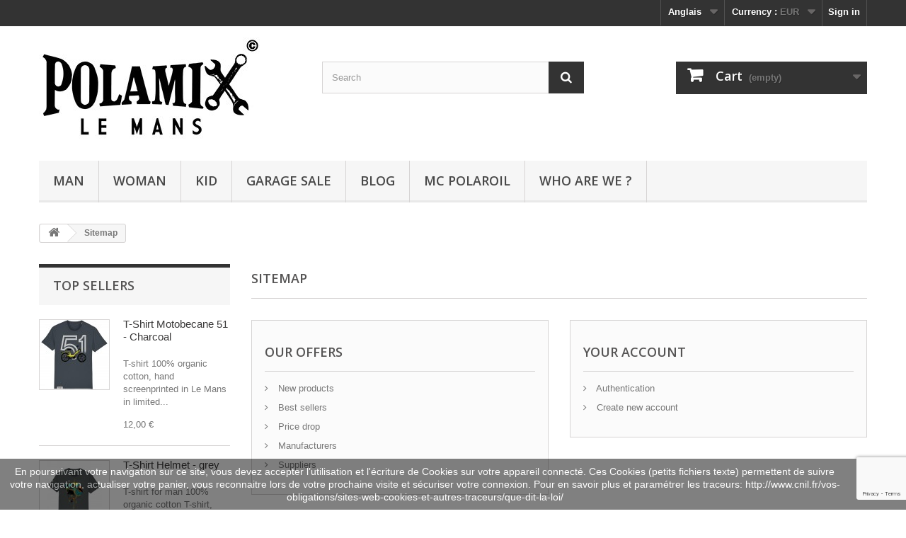

--- FILE ---
content_type: text/html; charset=utf-8
request_url: https://www.polamix.com/en/plan-site
body_size: 7883
content:
<!DOCTYPE HTML> <!--[if lt IE 7]><html class="no-js lt-ie9 lt-ie8 lt-ie7" lang="en-US"><![endif]--> <!--[if IE 7]><html class="no-js lt-ie9 lt-ie8 ie7" lang="en-US"><![endif]--> <!--[if IE 8]><html class="no-js lt-ie9 ie8" lang="en-US"><![endif]--> <!--[if gt IE 8]><html class="no-js ie9" lang="en-US"><![endif]--><html lang="en-US"><head><meta charset="utf-8" /><title>Plan du site - Polamix</title><meta name="description" content="Vous êtes perdu&nbsp;? Trouvez ce que vous cherchez" /><meta name="generator" content="PrestaShop" /><meta name="robots" content="index,follow" /><meta name="viewport" content="width=device-width, minimum-scale=0.25, maximum-scale=1.6, initial-scale=1.0" /><meta name="apple-mobile-web-app-capable" content="yes" /><link rel="icon" type="image/vnd.microsoft.icon" href="/img/favicon.ico?1703094388" /><link rel="shortcut icon" type="image/x-icon" href="/img/favicon.ico?1703094388" /><link rel="stylesheet" href="https://www.polamix.com/themes/default-bootstrap/cache/v_15_34b53482bbdd02ca86cf5110a1359629_all.css" type="text/css" media="all" /> <input type="hidden" id="paypal_mode" value="production"> <input type="hidden" id="paypal_merchant_id" value="EFAM69S7GGMPJ"> <input type="hidden" id="paypal_ssl_enabled" value="1"> <link rel="stylesheet" href="//fonts.googleapis.com/css?family=Open+Sans:300,600&amp;subset=latin,latin-ext" type="text/css" media="all" /> <!--[if IE 8]> 
<script src="https://oss.maxcdn.com/libs/html5shiv/3.7.0/html5shiv.js"></script> 
<script src="https://oss.maxcdn.com/libs/respond.js/1.3.0/respond.min.js"></script> <![endif]--></head><body id="sitemap" class="sitemap show-left-column hide-right-column lang_en"><div id="page"><div class="header-container"> <header id="header"><div class="nav"><div class="container"><div class="row"> <nav><div class="header_user_info"> <a class="login" href="https://www.polamix.com/en/mon-compte" rel="nofollow" title="Log in to your customer account"> Sign in </a></div><div id="currencies-block-top"><form id="setCurrency" action="/en/plan-site" method="post"><div class="current"> <input type="hidden" name="id_currency" id="id_currency" value=""/> <input type="hidden" name="SubmitCurrency" value="" /> <span class="cur-label">Currency :</span> <strong>EUR</strong></div><ul id="first-currencies" class="currencies_ul toogle_content"><li > <a href="javascript:setCurrency(2);" rel="nofollow" title="Dollar (USD)"> Dollar (USD) </a></li><li class="selected"> <a href="javascript:setCurrency(1);" rel="nofollow" title="Euro (EUR)"> Euro (EUR) </a></li></ul></form></div><div id="languages-block-top" class="languages-block"><div class="current"> <span>Anglais</span></div><ul id="first-languages" class="languages-block_ul toogle_content"><li > <a href="https://www.polamix.com/fr/plan-site" title="Français (French)" rel="alternate" hreflang="fr"> <span>Français</span> </a></li><li class="selected"> <span>Anglais</span></li></ul></div></nav></div></div></div><div><div class="container"><div class="row"><div id="header_logo"> <a href="https://www.polamix.com/" title="Polamix"> <img class="logo img-responsive" src="https://www.polamix.com/img/polamix-logo-1448477577.jpg" alt="Polamix" width="316" height="150"/> </a></div><div id="search_block_top" class="col-sm-4 clearfix"><form id="searchbox" method="get" action="//www.polamix.com/en/recherche" > <input type="hidden" name="controller" value="search" /> <input type="hidden" name="orderby" value="position" /> <input type="hidden" name="orderway" value="desc" /> <input class="search_query form-control" type="text" id="search_query_top" name="search_query" placeholder="Search" value="" /> <button type="submit" name="submit_search" class="btn btn-default button-search"> <span>Search</span> </button></form></div><div class="col-sm-4 clearfix"><div class="shopping_cart"> <a href="https://www.polamix.com/en/commande" title="View my shopping cart" rel="nofollow"> <b>Cart</b> <span class="ajax_cart_quantity unvisible">0</span> <span class="ajax_cart_product_txt unvisible">Product</span> <span class="ajax_cart_product_txt_s unvisible">Products</span> <span class="ajax_cart_total unvisible"> </span> <span class="ajax_cart_no_product">(empty)</span> </a><div class="cart_block block exclusive"><div class="block_content"><div class="cart_block_list"><p class="cart_block_no_products"> No products</p><div class="cart-prices"><div class="cart-prices-line first-line"> <span class="price cart_block_shipping_cost ajax_cart_shipping_cost unvisible"> To be determined </span> <span class="unvisible"> Shipping </span></div><div class="cart-prices-line last-line"> <span class="price cart_block_total ajax_block_cart_total">0,00 €</span> <span>Total</span></div></div><p class="cart-buttons"> <a id="button_order_cart" class="btn btn-default button button-small" href="https://www.polamix.com/en/commande" title="Check out" rel="nofollow"> <span> Check out<i class="icon-chevron-right right"></i> </span> </a></p></div></div></div></div></div><div id="layer_cart"><div class="clearfix"><div class="layer_cart_product col-xs-12 col-md-6"> <span class="cross" title="Close window"></span> <span class="title"> <i class="icon-check"></i>Product successfully added to your shopping cart </span><div class="product-image-container layer_cart_img"></div><div class="layer_cart_product_info"> <span id="layer_cart_product_title" class="product-name"></span> <span id="layer_cart_product_attributes"></span><div> <strong class="dark">Quantity</strong> <span id="layer_cart_product_quantity"></span></div><div> <strong class="dark">Total</strong> <span id="layer_cart_product_price"></span></div></div></div><div class="layer_cart_cart col-xs-12 col-md-6"> <span class="title"> <span class="ajax_cart_product_txt_s unvisible"> There are <span class="ajax_cart_quantity">0</span> items in your cart. </span> <span class="ajax_cart_product_txt "> There is 1 item in your cart. </span> </span><div class="layer_cart_row"> <strong class="dark"> Total products </strong> <span class="ajax_block_products_total"> </span></div><div class="layer_cart_row"> <strong class="dark unvisible"> Total shipping&nbsp; </strong> <span class="ajax_cart_shipping_cost unvisible"> To be determined </span></div><div class="layer_cart_row"> <strong class="dark"> Total </strong> <span class="ajax_block_cart_total"> </span></div><div class="button-container"> <span class="continue btn btn-default button exclusive-medium" title="Continue shopping"> <span> <i class="icon-chevron-left left"></i>Continue shopping </span> </span> <a class="btn btn-default button button-medium" href="https://www.polamix.com/en/commande" title="Proceed to checkout" rel="nofollow"> <span> Proceed to checkout<i class="icon-chevron-right right"></i> </span> </a></div></div></div><div class="crossseling"></div></div><div class="layer_cart_overlay"></div><div id="block_top_menu" class="sf-contener clearfix col-lg-12"><div class="cat-title">Menu</div><ul class="sf-menu clearfix menu-content"><li><a href="https://www.polamix.com/en/3-man" title="Man">Man</a></li><li><a href="https://www.polamix.com/en/12-woman" title="Woman">Woman</a></li><li><a href="https://www.polamix.com/en/14-kid" title="Kid">Kid</a></li><li><a href="https://www.polamix.com/en/13-garage-sale" title="Garage Sale">Garage Sale</a></li><li><a href="https://www.polamix.com/fr/le-blog-polamix.html" onclick="return !window.open(this.href);" title="Blog">Blog</a></li><li><a href="http://polamix.blogspot.fr/" onclick="return !window.open(this.href);" title="MC Polaroil">MC Polaroil</a></li><li><a href="https://www.polamix.com/en/content/6-polamix-introduction" title="Who are we ?">Who are we ?</a></li></ul></div></div></div></div> </header></div><div class="columns-container"><div id="columns" class="container"><div class="breadcrumb clearfix"> <a class="home" href="https://www.polamix.com/" title="Return to Home"><i class="icon-home"></i></a> <span class="navigation-pipe">&gt;</span> Sitemap</div><div id="slider_row" class="row"></div><div class="row"><div id="left_column" class="column col-xs-12 col-sm-3"><div id="best-sellers_block_right" class="block products_block"><h4 class="title_block"> <a href="https://www.polamix.com/en/meilleures-ventes" title="View a top sellers products">Top sellers</a></h4><div class="block_content"><ul class="block_content products-block"><li class="clearfix"> <a href="https://www.polamix.com/en/la-boutique-polamix/84-t-shirt-motobecane-51-charcoal.html" title="T-Shirt Motobecane 51 - Charcoal" class="products-block-image content_img clearfix"> <img class="replace-2x img-responsive" src="https://www.polamix.com/702-small_default/t-shirt-motobecane-51-charcoal.jpg" alt="T-Shirt Motobecane 51 - Charcoal" /> </a><div class="product-content"><h5> <a class="product-name" href="https://www.polamix.com/en/la-boutique-polamix/84-t-shirt-motobecane-51-charcoal.html" title="T-Shirt Motobecane 51 - Charcoal"> T-Shirt Motobecane 51 - Charcoal </a></h5><p class="product-description">T-shirt 100% organic cotton, hand screenprinted in Le Mans in limited...</p><div class="price-box"> <span class="price">12,00 €</span></div></div></li><li class="clearfix"> <a href="https://www.polamix.com/en/man/133-t-shirt-helmet-grey.html" title="T-Shirt Helmet - grey" class="products-block-image content_img clearfix"> <img class="replace-2x img-responsive" src="https://www.polamix.com/659-small_default/t-shirt-helmet-grey.jpg" alt="T-Shirt Helmet - grey" /> </a><div class="product-content"><h5> <a class="product-name" href="https://www.polamix.com/en/man/133-t-shirt-helmet-grey.html" title="T-Shirt Helmet - grey"> T-Shirt Helmet - grey </a></h5><p class="product-description">T-shirt for man 100% organic cotton T-shirt, artisanal screen printing...</p><div class="price-box"> <span class="price">34,00 €</span></div></div></li><li class="clearfix"> <a href="https://www.polamix.com/en/man/124-t-shirt-polamotor-black.html" title="T-Shirt Polamotor - Black" class="products-block-image content_img clearfix"> <img class="replace-2x img-responsive" src="https://www.polamix.com/620-small_default/t-shirt-polamotor-black.jpg" alt="T-Shirt Polamotor - Black" /> </a><div class="product-content"><h5> <a class="product-name" href="https://www.polamix.com/en/man/124-t-shirt-polamotor-black.html" title="T-Shirt Polamotor - Black"> T-Shirt Polamotor - Black </a></h5><p class="product-description">T-shirt 100% organic cotton, hand screenprinted in Le Mans in limited...</p><div class="price-box"> <span class="price">32,00 €</span></div></div></li><li class="clearfix"> <a href="https://www.polamix.com/en/man/116-t-shirt-do-it-now-beige.html" title="T-Shirt Do It Now - Khaki" class="products-block-image content_img clearfix"> <img class="replace-2x img-responsive" src="https://www.polamix.com/663-small_default/t-shirt-do-it-now-beige.jpg" alt="T-Shirt Do It Now - Khaki" /> </a><div class="product-content"><h5> <a class="product-name" href="https://www.polamix.com/en/man/116-t-shirt-do-it-now-beige.html" title="T-Shirt Do It Now - Khaki"> T-Shirt Do It Now - Beige </a></h5><p class="product-description">T-shirt 100% organic cotton,&nbsp;hand screenprinted&nbsp;in Le Mans in limited...</p><div class="price-box"> <span class="price">32,00 €</span></div></div></li><li class="clearfix"> <a href="https://www.polamix.com/en/man/105-t-shirt-voyage.html" title="T-Shirt Voyage" class="products-block-image content_img clearfix"> <img class="replace-2x img-responsive" src="https://www.polamix.com/716-small_default/t-shirt-voyage.jpg" alt="T-Shirt Voyage" /> </a><div class="product-content"><h5> <a class="product-name" href="https://www.polamix.com/en/man/105-t-shirt-voyage.html" title="T-Shirt Voyage"> T-Shirt Voyage </a></h5><p class="product-description">T-shirt 100% organic cotton, hand screenprinted in Le Mans in limited...</p><div class="price-box"> <span class="price">34,00 €</span></div></div></li><li class="clearfix"> <a href="https://www.polamix.com/en/man/55-t-shirt-polamix-two-stroke-oil-black.html" title="T-Shirt Ride To Nowhere Man - Black" class="products-block-image content_img clearfix"> <img class="replace-2x img-responsive" src="https://www.polamix.com/248-small_default/t-shirt-polamix-two-stroke-oil-black.jpg" alt="T-Shirt Ride To Nowhere Man - Black" /> </a><div class="product-content"><h5> <a class="product-name" href="https://www.polamix.com/en/man/55-t-shirt-polamix-two-stroke-oil-black.html" title="T-Shirt Ride To Nowhere Man - Black"> T-Shirt Polamix two stroke oil - Black </a></h5><p class="product-description">T-shirt 100% organic cotton, hand screenprinted in Le Mans in limited...</p><div class="price-box"> <span class="price">34,00 €</span></div></div></li><li class="clearfix"> <a href="https://www.polamix.com/en/man/56-t-shirt-do-it-now-khaki.html" title="T-Shirt Do It Now - Khaki" class="products-block-image content_img clearfix"> <img class="replace-2x img-responsive" src="https://www.polamix.com/668-small_default/t-shirt-do-it-now-khaki.jpg" alt="T-Shirt Do It Now - Khaki" /> </a><div class="product-content"><h5> <a class="product-name" href="https://www.polamix.com/en/man/56-t-shirt-do-it-now-khaki.html" title="T-Shirt Do It Now - Khaki"> T-Shirt Do It Now - Khaki </a></h5><p class="product-description">T-shirt 100% organic cotton,&nbsp;hand screenprinted&nbsp;in Le Mans in limited...</p><div class="price-box"> <span class="price">32,00 €</span></div></div></li><li class="clearfix"> <a href="https://www.polamix.com/en/man/65-t-shirt-soupapes-black.html" title="T-Shirt Soupapes - Black" class="products-block-image content_img clearfix"> <img class="replace-2x img-responsive" src="https://www.polamix.com/337-small_default/t-shirt-soupapes-black.jpg" alt="T-Shirt Soupapes - Black" /> </a><div class="product-content"><h5> <a class="product-name" href="https://www.polamix.com/en/man/65-t-shirt-soupapes-black.html" title="T-Shirt Soupapes - Black"> T-Shirt Soupapes - Black </a></h5><p class="product-description">T-shirt 100% organic cotton, hand screenprinted in Le Mans in limited...</p><div class="price-box"> <span class="price">32,00 €</span></div></div></li><li class="clearfix"> <a href="https://www.polamix.com/en/man/118-t-shirt-enfin-libre-heather-grey.html" title="T-Shirt Enfin Libre - heather grey" class="products-block-image content_img clearfix"> <img class="replace-2x img-responsive" src="https://www.polamix.com/607-small_default/t-shirt-enfin-libre-heather-grey.jpg" alt="T-Shirt Enfin Libre - heather grey" /> </a><div class="product-content"><h5> <a class="product-name" href="https://www.polamix.com/en/man/118-t-shirt-enfin-libre-heather-grey.html" title="T-Shirt Enfin Libre - heather grey"> T-Shirt Berzillers du Solex - heather grey </a></h5><p class="product-description">T-shirt 100% organic cotton, Fair Wear Label, hand screenprinted&nbsp;in Le...</p><div class="price-box"> <span class="price">25,00 €</span></div></div></li><li class="clearfix"> <a href="https://www.polamix.com/en/man/147-t-shirt-polamix-production-oil-grey.html" title="T-Shirt Polamix Production oil - grey" class="products-block-image content_img clearfix"> <img class="replace-2x img-responsive" src="https://www.polamix.com/724-small_default/t-shirt-polamix-production-oil-grey.jpg" alt="T-Shirt Polamix Production oil - grey" /> </a><div class="product-content"><h5> <a class="product-name" href="https://www.polamix.com/en/man/147-t-shirt-polamix-production-oil-grey.html" title="T-Shirt Polamix Production oil - grey"> T-Shirt Polamix Production oil - grey </a></h5><p class="product-description">T-shirt 100% organic cotton, hand screenprinted in Le Mans in limited...</p><div class="price-box"> <span class="price">35,00 €</span></div></div></li></ul><div class="lnk"> <a href="https://www.polamix.com/en/meilleures-ventes" title="All best sellers" class="btn btn-default button button-small"><span>All best sellers<i class="icon-chevron-right right"></i></span></a></div></div></div><div id="categories_block_left" class="block"><h2 class="title_block"> Categories</h2><div class="block_content"><ul class="tree "><li > <a href="https://www.polamix.com/en/13-garage-sale" title="Miscellaneous"> Garage Sale </a></li><li > <a href="https://www.polamix.com/en/14-kid" title="t-shirts, sweatshirts, accessories"> Kid </a></li><li > <a href="https://www.polamix.com/en/3-man" title="t-shirts, sweat-shirts, accessories"> Man </a></li><li class="last"> <a href="https://www.polamix.com/en/12-woman" title="t-shirts, sweatshirts, accessories"> Woman </a></li></ul></div></div></div><div id="center_column" class="center_column col-xs-12 col-sm-9"><h1 class="page-heading"> Sitemap</h1><div id="sitemap_content" class="row"><div class="col-xs-12 col-sm-6"><div class="sitemap_block box"><h3 class="page-subheading">Our offers</h3><ul><li> <a href="https://www.polamix.com/en/nouveaux-produits" title="View a new product"> New products </a></li><li> <a href="https://www.polamix.com/en/meilleures-ventes" title="View top-selling products"> Best sellers </a></li><li> <a href="https://www.polamix.com/en/promotions" title="View products with a price drop"> Price drop </a></li><li> <a href="https://www.polamix.com/en/fabricants" title="View a list of manufacturers"> Manufacturers </a></li><li> <a href="https://www.polamix.com/en/fournisseur" title="View a list of suppliers"> Suppliers </a></li></ul></div></div><div class="col-xs-12 col-sm-6"><div class="sitemap_block box"><h3 class="page-subheading"> Your Account</h3><ul><li> <a href="https://www.polamix.com/en/connexion" rel="nofollow" title="Authentication" > Authentication </a></li><li> <a href="https://www.polamix.com/en/connexion" rel="nofollow" title="Create new account" > Create new account </a></li></ul></div></div></div><div id="listpage_content" class="row"><div class="col-xs-12 col-sm-6"><div class="categTree box"><h3 class="page-subheading">Categories</h3><div class="tree_top"> <a href="https://www.polamix.com/" title="La Boutique Polamix"></a></div><ul class="tree"><li > <a href="https://www.polamix.com/en/3-man" title="t-shirts, sweat-shirts, accessories">Man</a></li><li > <a href="https://www.polamix.com/en/12-woman" title="t-shirts, sweatshirts, accessories">Woman</a></li><li > <a href="https://www.polamix.com/en/13-garage-sale" title="Miscellaneous">Garage Sale</a></li><li class="last"> <a href="https://www.polamix.com/en/14-kid" title="t-shirts, sweatshirts, accessories">Kid</a></li></ul></div></div><div class="col-xs-12 col-sm-6"><div class="sitemap_block box"><h3 class="page-subheading">Pages</h3><ul><li> <a href="https://www.polamix.com/en/content/category/1-accueil" title="Accueil"> Accueil </a></li><li> <a href="https://www.polamix.com/en/content/1-livraison" title="Livraison"> Livraison </a></li><li> <a href="https://www.polamix.com/en/content/2-mentions-legales" title="Mentions légales"> Mentions légales </a></li><li> <a href="https://www.polamix.com/en/content/3-cgv" title="CGV"> CGV </a></li><li> <a href="https://www.polamix.com/en/content/5-paiement-securise" title="Paiement sécurisé"> Paiement sécurisé </a></li><li> <a href="https://www.polamix.com/en/content/6-polamix-introduction" title="Who are we ?"> Who are we ? </a></li><li> <a href="https://www.polamix.com/en/nous-contacter" title="Contact"> Contact </a></li></ul></div></div></div></div></div></div></div><div class="footer-container"> <footer id="footer" class="container"><div class="row"><div id="newsletter_block_left" class="block"><h4>Newsletter</h4><div class="block_content"><form action="//www.polamix.com/en/" method="post"><div class="form-group" > <input class="inputNew form-control grey newsletter-input" id="newsletter-input" type="text" name="email" size="18" value="Enter your e-mail" /> <button type="submit" name="submitNewsletter" class="btn btn-default button button-small"> <span>Ok</span> </button> <input type="hidden" name="action" value="0" /></div></form></div></div><section id="social_block" class="pull-right"><ul><li class="facebook"> <a class="_blank" href="http://www.facebook.com/polamixdesign"> <span>Facebook</span> </a></li><li class="instagram"> <a class="_blank" href="http://www.instagram.com/polamixlemans"> <span>Instagram</span> </a></li></ul><h4>Follow us</h4> </section><div class="clearfix"></div><section class="blockcategories_footer footer-block col-xs-12 col-sm-2"><h4>Categories</h4><div class="category_footer toggle-footer"><div class="list"><ul class=""><li > <a href="https://www.polamix.com/en/13-garage-sale" title="Miscellaneous"> Garage Sale </a></li><li > <a href="https://www.polamix.com/en/14-kid" title="t-shirts, sweatshirts, accessories"> Kid </a></li><li > <a href="https://www.polamix.com/en/3-man" title="t-shirts, sweat-shirts, accessories"> Man </a></li><li class="last"> <a href="https://www.polamix.com/en/12-woman" title="t-shirts, sweatshirts, accessories"> Woman </a></li></ul></div></div> </section><section class="footer-block col-xs-12 col-sm-2" id="block_various_links_footer"><h4>Information</h4><ul class="toggle-footer"><li class="item"> <a href="https://www.polamix.com/en/nous-contacter" title="Contact us"> Contact us </a></li><li> <a href="https://www.polamix.com/en/plan-site" title="Sitemap"> Sitemap </a></li></ul> </section><section class="footer-block col-xs-12 col-sm-4"><h4><a href="https://www.polamix.com/en/mon-compte" title="Manage my customer account" rel="nofollow">My account</a></h4><div class="block_content toggle-footer"><ul class="bullet"><li><a href="https://www.polamix.com/en/historique-commandes" title="My orders" rel="nofollow">My orders</a></li><li><a href="https://www.polamix.com/en/suivi-commande" title="My merchandise returns" rel="nofollow">My merchandise returns</a></li><li><a href="https://www.polamix.com/en/avoirs" title="My credit slips" rel="nofollow">My credit slips</a></li><li><a href="https://www.polamix.com/en/adresses" title="My addresses" rel="nofollow">My addresses</a></li><li><a href="https://www.polamix.com/en/identite" title="Manage my personal information" rel="nofollow">My personal info</a></li><li><a href="https://www.polamix.com/en/reduction" title="My vouchers" rel="nofollow">My vouchers</a></li></ul></div> </section> <style>.closeFontAwesome:before {
        content: "\f00d";
        font-family: "FontAwesome";
        display: inline-block;
        font-size: 23px;
        line-height: 23px;
        color: #FFFFFF;
        padding-right: 15px;
        cursor: pointer;
    }

    .closeButtonNormal {
        display: block;
        text-align: center;
        padding: 2px 5px;
        border-radius: 2px;
        color: #FFFFFF;
        background: #FFFFFF;
        cursor: pointer;
    }

    #cookieNotice p {
        margin: 0px;
        padding: 0px;
    }


    #cookieNoticeContent {
        
                
    }</style><div id="cookieNotice" style=" width: 100%; position: fixed; bottom:0px; box-shadow: 0px 0 10px 0 #FFFFFF; background: #000000; z-index: 9999; font-size: 14px; line-height: 1.3em; font-family: arial; left: 0px; text-align:center; color:#FFF; opacity: 0.5 "><div id="cookieNoticeContent" style="position:relative; margin:auto; width:100%; display:block;"><table style="width:100%;"><td style="text-align:center;"> En poursuivant votre navigation sur ce site, vous devez accepter l’utilisation et l'écriture de Cookies sur votre appareil connecté. Ces Cookies (petits fichiers texte) permettent de suivre votre navigation, actualiser votre panier, vous reconnaitre lors de votre prochaine visite et sécuriser votre connexion. Pour en savoir plus et paramétrer les traceurs: http://www.cnil.fr/vos-obligations/sites-web-cookies-et-autres-traceurs/que-dit-la-loi/</td><td style="width:80px; vertical-align:middle; padding-right:20px; text-align:right;"> <span class="closeFontAwesome" onclick="closeUeNotify()"></span></td></table></div></div><section id="block_contact_infos" class="footer-block col-xs-12 col-sm-4"><div><h4>Store Information</h4><ul class="toggle-footer"><li> <i class="icon-map-marker"></i>Polamix, 201 rue de la Bertinière 72100 Le Mans</li><li> <i class="icon-phone"></i>Call us now: <span>0664356032</span></li><li> <i class="icon-envelope-alt"></i>Email: <span><a href="&#109;&#97;&#105;&#108;&#116;&#111;&#58;%63%6f%6e%74%61%63%74@%70%6f%6c%61%6d%69%78.%63%6f%6d" >&#x63;&#x6f;&#x6e;&#x74;&#x61;&#x63;&#x74;&#x40;&#x70;&#x6f;&#x6c;&#x61;&#x6d;&#x69;&#x78;&#x2e;&#x63;&#x6f;&#x6d;</a></span></li></ul></div> </section><div id="adveg-grecaptcha" class="adveg-grecaptcha-fixed"></div></div> </footer></div></div><div id="fb-root"></div>
<script type="text/javascript">/* <![CDATA[ */;var AdvancedEmailGuardData={"meta":{"isGDPREnabled":false,"isLegacyOPCEnabled":false,"isLegacyMAModuleEnabled":true,"validationError":null},"settings":{"recaptcha":{"type":"v3","key":"6LdSdDgoAAAAAHP-IaIBFStJtagZzFfeXDPfbn30","forms":{"contact_us":{"size":"normal","align":"offset","offset":3},"register":{"size":"normal","align":"center","offset":1},"reset_password":{"size":"normal","align":"center","offset":1},"write_review":{"size":"normal","align":"left","offset":1},"notify_when_in_stock":{"size":"normal","align":"left","offset":1},"send_to_friend":{"size":"normal","align":"left","offset":1}},"language":"shop","theme":"light","position":"bottomright","hidden":false,"deferred":false}},"context":{"ps":{"v17":false,"v17pc":false,"v17ch":false,"v16":true,"v161":true,"v15":false},"languageCode":"en","pageName":"sitemap"},"trans":{"genericError":"An error occurred, please try again."}};var CUSTOMIZE_TEXTFIELD=1;var FancyboxI18nClose='Close';var FancyboxI18nNext='Next';var FancyboxI18nPrev='Previous';var ajax_allowed=true;var ajaxsearch=true;var baseDir='https://www.polamix.com/';var baseUri='https://www.polamix.com/';var blocksearch_type='top';var contentOnly=false;var currency={"id":1,"name":"Euro","iso_code":"EUR","iso_code_num":"978","sign":"\u20ac","blank":"1","conversion_rate":"1.000000","deleted":"0","format":"2","decimals":"1","active":"1","prefix":"","suffix":" \u20ac","id_shop_list":null,"force_id":false};var currencyBlank=1;var currencyFormat=2;var currencyRate=1;var currencySign='€';var customizationIdMessage='Customization #';var delete_txt='Delete';var displayList=false;var freeProductTranslation='Free!';var freeShippingTranslation='Free shipping!';var generated_date=1769334231;var hasDeliveryAddress=false;var highDPI=false;var id_lang=2;var img_dir='https://www.polamix.com/themes/default-bootstrap/img/';var instantsearch=false;var isGuest=0;var isLogged=0;var isMobile=false;var page_name='sitemap';var placeholder_blocknewsletter='Enter your e-mail';var priceDisplayMethod=0;var priceDisplayPrecision=2;var quickView=true;var removingLinkText='remove this product from my cart';var roundMode=2;var search_url='https://www.polamix.com/en/recherche';var static_token='92599fd2af9fb14fbdbab73ce725522b';var toBeDetermined='To be determined';var token='55342e8c2238a8c7f277e8e7f8822842';var usingSecureMode=true;/* ]]> */</script> <script type="text/javascript" src="https://www.polamix.com/themes/default-bootstrap/cache/v_12_a317157802c3e3557308f3b6a27c8067.js"></script> <script type="text/javascript" src="https://www.paypalobjects.com/api/checkout.js"></script> <script type="text/javascript">/* <![CDATA[ */;window.paypalCheckoutReady=function(){paypal.checkout.setup("EFAM69S7GGMPJ",{environment:"production",click:function(event){event.preventDefault();paypal.checkout.initXO();updateFormDatas();var str='';if($('.paypal_payment_form input[name="id_product"]').length>0)str+='&id_product='+$('.paypal_payment_form input[name="id_product"]').val();if($('.paypal_payment_form input[name="quantity"]').length>0)str+='&quantity='+$('.paypal_payment_form input[name="quantity"]').val();if($('.paypal_payment_form input[name="id_p_attr"]').length>0)str+='&id_p_attr='+$('.paypal_payment_form input[name="id_p_attr"]').val();$.support.cors=true;$.ajax({url:"https://www.polamix.com/modules/paypal/express_checkout/payment.php",type:"GET",data:'&ajax=1&onlytoken=1&express_checkout='+$('input[name="express_checkout"]').val()+'&current_shop_url='+$('input[name="current_shop_url"]').val()+'&bn='+$('input[name="bn"]').val()+str,async:true,crossDomain:true,success:function(token){var url=paypal.checkout.urlPrefix+token;paypal.checkout.startFlow(url);},error:function(responseData,textStatus,errorThrown){alert("Error in ajax post"+responseData.statusText);paypal.checkout.closeFlow();}});},button:['paypal_process_payment','payment_paypal_express_checkout']});};function updateFormDatas(){var nb=$('#quantity_wanted').val();var id=$('#idCombination').val();$('.paypal_payment_form input[name=quantity]').val(nb);$('.paypal_payment_form input[name=id_p_attr]').val(id);}$(document).ready(function(){if($('#in_context_checkout_enabled').val()!=1){$('#payment_paypal_express_checkout').click(function(){$('#paypal_payment_form_cart').submit();return false;});}var jquery_version=$.fn.jquery.split('.');if(jquery_version[0]>=1&&jquery_version[1]>=7){$('body').on('submit',".paypal_payment_form",function(){updateFormDatas();});}else{$('.paypal_payment_form').live('submit',function(){updateFormDatas();});}function displayExpressCheckoutShortcut(){var id_product=$('input[name="id_product"]').val();var id_product_attribute=$('input[name="id_product_attribute"]').val();$.ajax({type:"GET",url:baseDir+'/modules/paypal/express_checkout/ajax.php',data:{get_qty:"1",id_product:id_product,id_product_attribute:id_product_attribute},cache:false,success:function(result){if(result=='1'){$('#container_express_checkout').slideDown();}else{$('#container_express_checkout').slideUp();}return true;}});}$('select[name^="group_"]').change(function(){setTimeout(function(){displayExpressCheckoutShortcut()},500);});$('.color_pick').click(function(){setTimeout(function(){displayExpressCheckoutShortcut()},500);});if($('body#product').length>0)setTimeout(function(){displayExpressCheckoutShortcut()},500);var modulePath='modules/paypal';var subFolder='/integral_evolution';var baseDirPP=baseDir.replace('http:','https:');var fullPath=baseDirPP+modulePath+subFolder;var confirmTimer=false;if($('form[target="hss_iframe"]').length==0){if($('select[name^="group_"]').length>0)displayExpressCheckoutShortcut();return false;}else{checkOrder();}function checkOrder(){if(confirmTimer==false)confirmTimer=setInterval(getOrdersCount,1000);}});;function setcook(){var nazwa='cookie_ue';var wartosc='1';var expire=new Date();expire.setMonth(expire.getMonth()+12);document.cookie=nazwa+"="+escape(wartosc)+";path=/;"+((expire==null)?"":("; expires="+expire.toGMTString()))}
function closeUeNotify(){$('#cookieNotice').animate({bottom:'-200px'},2500,function(){$('#cookieNotice').hide();});setcook();};;(function(d,s,id){var js,fjs=d.getElementsByTagName(s)[0];if(d.getElementById(id))return;js=d.createElement(s);js.id=id;js.src="//connect.facebook.net/fr_FR/sdk.js#xfbml=1&version=v2.10&appId=1840777582861095";fjs.parentNode.insertBefore(js,fjs);}(document,'script','facebook-jssdk'));/* ]]> */</script></body></html>

--- FILE ---
content_type: text/html; charset=utf-8
request_url: https://www.google.com/recaptcha/api2/anchor?ar=1&k=6LdSdDgoAAAAAHP-IaIBFStJtagZzFfeXDPfbn30&co=aHR0cHM6Ly93d3cucG9sYW1peC5jb206NDQz&hl=en&v=PoyoqOPhxBO7pBk68S4YbpHZ&theme=light&size=invisible&badge=bottomright&anchor-ms=20000&execute-ms=30000&cb=oxq9u51vmotv
body_size: 48828
content:
<!DOCTYPE HTML><html dir="ltr" lang="en"><head><meta http-equiv="Content-Type" content="text/html; charset=UTF-8">
<meta http-equiv="X-UA-Compatible" content="IE=edge">
<title>reCAPTCHA</title>
<style type="text/css">
/* cyrillic-ext */
@font-face {
  font-family: 'Roboto';
  font-style: normal;
  font-weight: 400;
  font-stretch: 100%;
  src: url(//fonts.gstatic.com/s/roboto/v48/KFO7CnqEu92Fr1ME7kSn66aGLdTylUAMa3GUBHMdazTgWw.woff2) format('woff2');
  unicode-range: U+0460-052F, U+1C80-1C8A, U+20B4, U+2DE0-2DFF, U+A640-A69F, U+FE2E-FE2F;
}
/* cyrillic */
@font-face {
  font-family: 'Roboto';
  font-style: normal;
  font-weight: 400;
  font-stretch: 100%;
  src: url(//fonts.gstatic.com/s/roboto/v48/KFO7CnqEu92Fr1ME7kSn66aGLdTylUAMa3iUBHMdazTgWw.woff2) format('woff2');
  unicode-range: U+0301, U+0400-045F, U+0490-0491, U+04B0-04B1, U+2116;
}
/* greek-ext */
@font-face {
  font-family: 'Roboto';
  font-style: normal;
  font-weight: 400;
  font-stretch: 100%;
  src: url(//fonts.gstatic.com/s/roboto/v48/KFO7CnqEu92Fr1ME7kSn66aGLdTylUAMa3CUBHMdazTgWw.woff2) format('woff2');
  unicode-range: U+1F00-1FFF;
}
/* greek */
@font-face {
  font-family: 'Roboto';
  font-style: normal;
  font-weight: 400;
  font-stretch: 100%;
  src: url(//fonts.gstatic.com/s/roboto/v48/KFO7CnqEu92Fr1ME7kSn66aGLdTylUAMa3-UBHMdazTgWw.woff2) format('woff2');
  unicode-range: U+0370-0377, U+037A-037F, U+0384-038A, U+038C, U+038E-03A1, U+03A3-03FF;
}
/* math */
@font-face {
  font-family: 'Roboto';
  font-style: normal;
  font-weight: 400;
  font-stretch: 100%;
  src: url(//fonts.gstatic.com/s/roboto/v48/KFO7CnqEu92Fr1ME7kSn66aGLdTylUAMawCUBHMdazTgWw.woff2) format('woff2');
  unicode-range: U+0302-0303, U+0305, U+0307-0308, U+0310, U+0312, U+0315, U+031A, U+0326-0327, U+032C, U+032F-0330, U+0332-0333, U+0338, U+033A, U+0346, U+034D, U+0391-03A1, U+03A3-03A9, U+03B1-03C9, U+03D1, U+03D5-03D6, U+03F0-03F1, U+03F4-03F5, U+2016-2017, U+2034-2038, U+203C, U+2040, U+2043, U+2047, U+2050, U+2057, U+205F, U+2070-2071, U+2074-208E, U+2090-209C, U+20D0-20DC, U+20E1, U+20E5-20EF, U+2100-2112, U+2114-2115, U+2117-2121, U+2123-214F, U+2190, U+2192, U+2194-21AE, U+21B0-21E5, U+21F1-21F2, U+21F4-2211, U+2213-2214, U+2216-22FF, U+2308-230B, U+2310, U+2319, U+231C-2321, U+2336-237A, U+237C, U+2395, U+239B-23B7, U+23D0, U+23DC-23E1, U+2474-2475, U+25AF, U+25B3, U+25B7, U+25BD, U+25C1, U+25CA, U+25CC, U+25FB, U+266D-266F, U+27C0-27FF, U+2900-2AFF, U+2B0E-2B11, U+2B30-2B4C, U+2BFE, U+3030, U+FF5B, U+FF5D, U+1D400-1D7FF, U+1EE00-1EEFF;
}
/* symbols */
@font-face {
  font-family: 'Roboto';
  font-style: normal;
  font-weight: 400;
  font-stretch: 100%;
  src: url(//fonts.gstatic.com/s/roboto/v48/KFO7CnqEu92Fr1ME7kSn66aGLdTylUAMaxKUBHMdazTgWw.woff2) format('woff2');
  unicode-range: U+0001-000C, U+000E-001F, U+007F-009F, U+20DD-20E0, U+20E2-20E4, U+2150-218F, U+2190, U+2192, U+2194-2199, U+21AF, U+21E6-21F0, U+21F3, U+2218-2219, U+2299, U+22C4-22C6, U+2300-243F, U+2440-244A, U+2460-24FF, U+25A0-27BF, U+2800-28FF, U+2921-2922, U+2981, U+29BF, U+29EB, U+2B00-2BFF, U+4DC0-4DFF, U+FFF9-FFFB, U+10140-1018E, U+10190-1019C, U+101A0, U+101D0-101FD, U+102E0-102FB, U+10E60-10E7E, U+1D2C0-1D2D3, U+1D2E0-1D37F, U+1F000-1F0FF, U+1F100-1F1AD, U+1F1E6-1F1FF, U+1F30D-1F30F, U+1F315, U+1F31C, U+1F31E, U+1F320-1F32C, U+1F336, U+1F378, U+1F37D, U+1F382, U+1F393-1F39F, U+1F3A7-1F3A8, U+1F3AC-1F3AF, U+1F3C2, U+1F3C4-1F3C6, U+1F3CA-1F3CE, U+1F3D4-1F3E0, U+1F3ED, U+1F3F1-1F3F3, U+1F3F5-1F3F7, U+1F408, U+1F415, U+1F41F, U+1F426, U+1F43F, U+1F441-1F442, U+1F444, U+1F446-1F449, U+1F44C-1F44E, U+1F453, U+1F46A, U+1F47D, U+1F4A3, U+1F4B0, U+1F4B3, U+1F4B9, U+1F4BB, U+1F4BF, U+1F4C8-1F4CB, U+1F4D6, U+1F4DA, U+1F4DF, U+1F4E3-1F4E6, U+1F4EA-1F4ED, U+1F4F7, U+1F4F9-1F4FB, U+1F4FD-1F4FE, U+1F503, U+1F507-1F50B, U+1F50D, U+1F512-1F513, U+1F53E-1F54A, U+1F54F-1F5FA, U+1F610, U+1F650-1F67F, U+1F687, U+1F68D, U+1F691, U+1F694, U+1F698, U+1F6AD, U+1F6B2, U+1F6B9-1F6BA, U+1F6BC, U+1F6C6-1F6CF, U+1F6D3-1F6D7, U+1F6E0-1F6EA, U+1F6F0-1F6F3, U+1F6F7-1F6FC, U+1F700-1F7FF, U+1F800-1F80B, U+1F810-1F847, U+1F850-1F859, U+1F860-1F887, U+1F890-1F8AD, U+1F8B0-1F8BB, U+1F8C0-1F8C1, U+1F900-1F90B, U+1F93B, U+1F946, U+1F984, U+1F996, U+1F9E9, U+1FA00-1FA6F, U+1FA70-1FA7C, U+1FA80-1FA89, U+1FA8F-1FAC6, U+1FACE-1FADC, U+1FADF-1FAE9, U+1FAF0-1FAF8, U+1FB00-1FBFF;
}
/* vietnamese */
@font-face {
  font-family: 'Roboto';
  font-style: normal;
  font-weight: 400;
  font-stretch: 100%;
  src: url(//fonts.gstatic.com/s/roboto/v48/KFO7CnqEu92Fr1ME7kSn66aGLdTylUAMa3OUBHMdazTgWw.woff2) format('woff2');
  unicode-range: U+0102-0103, U+0110-0111, U+0128-0129, U+0168-0169, U+01A0-01A1, U+01AF-01B0, U+0300-0301, U+0303-0304, U+0308-0309, U+0323, U+0329, U+1EA0-1EF9, U+20AB;
}
/* latin-ext */
@font-face {
  font-family: 'Roboto';
  font-style: normal;
  font-weight: 400;
  font-stretch: 100%;
  src: url(//fonts.gstatic.com/s/roboto/v48/KFO7CnqEu92Fr1ME7kSn66aGLdTylUAMa3KUBHMdazTgWw.woff2) format('woff2');
  unicode-range: U+0100-02BA, U+02BD-02C5, U+02C7-02CC, U+02CE-02D7, U+02DD-02FF, U+0304, U+0308, U+0329, U+1D00-1DBF, U+1E00-1E9F, U+1EF2-1EFF, U+2020, U+20A0-20AB, U+20AD-20C0, U+2113, U+2C60-2C7F, U+A720-A7FF;
}
/* latin */
@font-face {
  font-family: 'Roboto';
  font-style: normal;
  font-weight: 400;
  font-stretch: 100%;
  src: url(//fonts.gstatic.com/s/roboto/v48/KFO7CnqEu92Fr1ME7kSn66aGLdTylUAMa3yUBHMdazQ.woff2) format('woff2');
  unicode-range: U+0000-00FF, U+0131, U+0152-0153, U+02BB-02BC, U+02C6, U+02DA, U+02DC, U+0304, U+0308, U+0329, U+2000-206F, U+20AC, U+2122, U+2191, U+2193, U+2212, U+2215, U+FEFF, U+FFFD;
}
/* cyrillic-ext */
@font-face {
  font-family: 'Roboto';
  font-style: normal;
  font-weight: 500;
  font-stretch: 100%;
  src: url(//fonts.gstatic.com/s/roboto/v48/KFO7CnqEu92Fr1ME7kSn66aGLdTylUAMa3GUBHMdazTgWw.woff2) format('woff2');
  unicode-range: U+0460-052F, U+1C80-1C8A, U+20B4, U+2DE0-2DFF, U+A640-A69F, U+FE2E-FE2F;
}
/* cyrillic */
@font-face {
  font-family: 'Roboto';
  font-style: normal;
  font-weight: 500;
  font-stretch: 100%;
  src: url(//fonts.gstatic.com/s/roboto/v48/KFO7CnqEu92Fr1ME7kSn66aGLdTylUAMa3iUBHMdazTgWw.woff2) format('woff2');
  unicode-range: U+0301, U+0400-045F, U+0490-0491, U+04B0-04B1, U+2116;
}
/* greek-ext */
@font-face {
  font-family: 'Roboto';
  font-style: normal;
  font-weight: 500;
  font-stretch: 100%;
  src: url(//fonts.gstatic.com/s/roboto/v48/KFO7CnqEu92Fr1ME7kSn66aGLdTylUAMa3CUBHMdazTgWw.woff2) format('woff2');
  unicode-range: U+1F00-1FFF;
}
/* greek */
@font-face {
  font-family: 'Roboto';
  font-style: normal;
  font-weight: 500;
  font-stretch: 100%;
  src: url(//fonts.gstatic.com/s/roboto/v48/KFO7CnqEu92Fr1ME7kSn66aGLdTylUAMa3-UBHMdazTgWw.woff2) format('woff2');
  unicode-range: U+0370-0377, U+037A-037F, U+0384-038A, U+038C, U+038E-03A1, U+03A3-03FF;
}
/* math */
@font-face {
  font-family: 'Roboto';
  font-style: normal;
  font-weight: 500;
  font-stretch: 100%;
  src: url(//fonts.gstatic.com/s/roboto/v48/KFO7CnqEu92Fr1ME7kSn66aGLdTylUAMawCUBHMdazTgWw.woff2) format('woff2');
  unicode-range: U+0302-0303, U+0305, U+0307-0308, U+0310, U+0312, U+0315, U+031A, U+0326-0327, U+032C, U+032F-0330, U+0332-0333, U+0338, U+033A, U+0346, U+034D, U+0391-03A1, U+03A3-03A9, U+03B1-03C9, U+03D1, U+03D5-03D6, U+03F0-03F1, U+03F4-03F5, U+2016-2017, U+2034-2038, U+203C, U+2040, U+2043, U+2047, U+2050, U+2057, U+205F, U+2070-2071, U+2074-208E, U+2090-209C, U+20D0-20DC, U+20E1, U+20E5-20EF, U+2100-2112, U+2114-2115, U+2117-2121, U+2123-214F, U+2190, U+2192, U+2194-21AE, U+21B0-21E5, U+21F1-21F2, U+21F4-2211, U+2213-2214, U+2216-22FF, U+2308-230B, U+2310, U+2319, U+231C-2321, U+2336-237A, U+237C, U+2395, U+239B-23B7, U+23D0, U+23DC-23E1, U+2474-2475, U+25AF, U+25B3, U+25B7, U+25BD, U+25C1, U+25CA, U+25CC, U+25FB, U+266D-266F, U+27C0-27FF, U+2900-2AFF, U+2B0E-2B11, U+2B30-2B4C, U+2BFE, U+3030, U+FF5B, U+FF5D, U+1D400-1D7FF, U+1EE00-1EEFF;
}
/* symbols */
@font-face {
  font-family: 'Roboto';
  font-style: normal;
  font-weight: 500;
  font-stretch: 100%;
  src: url(//fonts.gstatic.com/s/roboto/v48/KFO7CnqEu92Fr1ME7kSn66aGLdTylUAMaxKUBHMdazTgWw.woff2) format('woff2');
  unicode-range: U+0001-000C, U+000E-001F, U+007F-009F, U+20DD-20E0, U+20E2-20E4, U+2150-218F, U+2190, U+2192, U+2194-2199, U+21AF, U+21E6-21F0, U+21F3, U+2218-2219, U+2299, U+22C4-22C6, U+2300-243F, U+2440-244A, U+2460-24FF, U+25A0-27BF, U+2800-28FF, U+2921-2922, U+2981, U+29BF, U+29EB, U+2B00-2BFF, U+4DC0-4DFF, U+FFF9-FFFB, U+10140-1018E, U+10190-1019C, U+101A0, U+101D0-101FD, U+102E0-102FB, U+10E60-10E7E, U+1D2C0-1D2D3, U+1D2E0-1D37F, U+1F000-1F0FF, U+1F100-1F1AD, U+1F1E6-1F1FF, U+1F30D-1F30F, U+1F315, U+1F31C, U+1F31E, U+1F320-1F32C, U+1F336, U+1F378, U+1F37D, U+1F382, U+1F393-1F39F, U+1F3A7-1F3A8, U+1F3AC-1F3AF, U+1F3C2, U+1F3C4-1F3C6, U+1F3CA-1F3CE, U+1F3D4-1F3E0, U+1F3ED, U+1F3F1-1F3F3, U+1F3F5-1F3F7, U+1F408, U+1F415, U+1F41F, U+1F426, U+1F43F, U+1F441-1F442, U+1F444, U+1F446-1F449, U+1F44C-1F44E, U+1F453, U+1F46A, U+1F47D, U+1F4A3, U+1F4B0, U+1F4B3, U+1F4B9, U+1F4BB, U+1F4BF, U+1F4C8-1F4CB, U+1F4D6, U+1F4DA, U+1F4DF, U+1F4E3-1F4E6, U+1F4EA-1F4ED, U+1F4F7, U+1F4F9-1F4FB, U+1F4FD-1F4FE, U+1F503, U+1F507-1F50B, U+1F50D, U+1F512-1F513, U+1F53E-1F54A, U+1F54F-1F5FA, U+1F610, U+1F650-1F67F, U+1F687, U+1F68D, U+1F691, U+1F694, U+1F698, U+1F6AD, U+1F6B2, U+1F6B9-1F6BA, U+1F6BC, U+1F6C6-1F6CF, U+1F6D3-1F6D7, U+1F6E0-1F6EA, U+1F6F0-1F6F3, U+1F6F7-1F6FC, U+1F700-1F7FF, U+1F800-1F80B, U+1F810-1F847, U+1F850-1F859, U+1F860-1F887, U+1F890-1F8AD, U+1F8B0-1F8BB, U+1F8C0-1F8C1, U+1F900-1F90B, U+1F93B, U+1F946, U+1F984, U+1F996, U+1F9E9, U+1FA00-1FA6F, U+1FA70-1FA7C, U+1FA80-1FA89, U+1FA8F-1FAC6, U+1FACE-1FADC, U+1FADF-1FAE9, U+1FAF0-1FAF8, U+1FB00-1FBFF;
}
/* vietnamese */
@font-face {
  font-family: 'Roboto';
  font-style: normal;
  font-weight: 500;
  font-stretch: 100%;
  src: url(//fonts.gstatic.com/s/roboto/v48/KFO7CnqEu92Fr1ME7kSn66aGLdTylUAMa3OUBHMdazTgWw.woff2) format('woff2');
  unicode-range: U+0102-0103, U+0110-0111, U+0128-0129, U+0168-0169, U+01A0-01A1, U+01AF-01B0, U+0300-0301, U+0303-0304, U+0308-0309, U+0323, U+0329, U+1EA0-1EF9, U+20AB;
}
/* latin-ext */
@font-face {
  font-family: 'Roboto';
  font-style: normal;
  font-weight: 500;
  font-stretch: 100%;
  src: url(//fonts.gstatic.com/s/roboto/v48/KFO7CnqEu92Fr1ME7kSn66aGLdTylUAMa3KUBHMdazTgWw.woff2) format('woff2');
  unicode-range: U+0100-02BA, U+02BD-02C5, U+02C7-02CC, U+02CE-02D7, U+02DD-02FF, U+0304, U+0308, U+0329, U+1D00-1DBF, U+1E00-1E9F, U+1EF2-1EFF, U+2020, U+20A0-20AB, U+20AD-20C0, U+2113, U+2C60-2C7F, U+A720-A7FF;
}
/* latin */
@font-face {
  font-family: 'Roboto';
  font-style: normal;
  font-weight: 500;
  font-stretch: 100%;
  src: url(//fonts.gstatic.com/s/roboto/v48/KFO7CnqEu92Fr1ME7kSn66aGLdTylUAMa3yUBHMdazQ.woff2) format('woff2');
  unicode-range: U+0000-00FF, U+0131, U+0152-0153, U+02BB-02BC, U+02C6, U+02DA, U+02DC, U+0304, U+0308, U+0329, U+2000-206F, U+20AC, U+2122, U+2191, U+2193, U+2212, U+2215, U+FEFF, U+FFFD;
}
/* cyrillic-ext */
@font-face {
  font-family: 'Roboto';
  font-style: normal;
  font-weight: 900;
  font-stretch: 100%;
  src: url(//fonts.gstatic.com/s/roboto/v48/KFO7CnqEu92Fr1ME7kSn66aGLdTylUAMa3GUBHMdazTgWw.woff2) format('woff2');
  unicode-range: U+0460-052F, U+1C80-1C8A, U+20B4, U+2DE0-2DFF, U+A640-A69F, U+FE2E-FE2F;
}
/* cyrillic */
@font-face {
  font-family: 'Roboto';
  font-style: normal;
  font-weight: 900;
  font-stretch: 100%;
  src: url(//fonts.gstatic.com/s/roboto/v48/KFO7CnqEu92Fr1ME7kSn66aGLdTylUAMa3iUBHMdazTgWw.woff2) format('woff2');
  unicode-range: U+0301, U+0400-045F, U+0490-0491, U+04B0-04B1, U+2116;
}
/* greek-ext */
@font-face {
  font-family: 'Roboto';
  font-style: normal;
  font-weight: 900;
  font-stretch: 100%;
  src: url(//fonts.gstatic.com/s/roboto/v48/KFO7CnqEu92Fr1ME7kSn66aGLdTylUAMa3CUBHMdazTgWw.woff2) format('woff2');
  unicode-range: U+1F00-1FFF;
}
/* greek */
@font-face {
  font-family: 'Roboto';
  font-style: normal;
  font-weight: 900;
  font-stretch: 100%;
  src: url(//fonts.gstatic.com/s/roboto/v48/KFO7CnqEu92Fr1ME7kSn66aGLdTylUAMa3-UBHMdazTgWw.woff2) format('woff2');
  unicode-range: U+0370-0377, U+037A-037F, U+0384-038A, U+038C, U+038E-03A1, U+03A3-03FF;
}
/* math */
@font-face {
  font-family: 'Roboto';
  font-style: normal;
  font-weight: 900;
  font-stretch: 100%;
  src: url(//fonts.gstatic.com/s/roboto/v48/KFO7CnqEu92Fr1ME7kSn66aGLdTylUAMawCUBHMdazTgWw.woff2) format('woff2');
  unicode-range: U+0302-0303, U+0305, U+0307-0308, U+0310, U+0312, U+0315, U+031A, U+0326-0327, U+032C, U+032F-0330, U+0332-0333, U+0338, U+033A, U+0346, U+034D, U+0391-03A1, U+03A3-03A9, U+03B1-03C9, U+03D1, U+03D5-03D6, U+03F0-03F1, U+03F4-03F5, U+2016-2017, U+2034-2038, U+203C, U+2040, U+2043, U+2047, U+2050, U+2057, U+205F, U+2070-2071, U+2074-208E, U+2090-209C, U+20D0-20DC, U+20E1, U+20E5-20EF, U+2100-2112, U+2114-2115, U+2117-2121, U+2123-214F, U+2190, U+2192, U+2194-21AE, U+21B0-21E5, U+21F1-21F2, U+21F4-2211, U+2213-2214, U+2216-22FF, U+2308-230B, U+2310, U+2319, U+231C-2321, U+2336-237A, U+237C, U+2395, U+239B-23B7, U+23D0, U+23DC-23E1, U+2474-2475, U+25AF, U+25B3, U+25B7, U+25BD, U+25C1, U+25CA, U+25CC, U+25FB, U+266D-266F, U+27C0-27FF, U+2900-2AFF, U+2B0E-2B11, U+2B30-2B4C, U+2BFE, U+3030, U+FF5B, U+FF5D, U+1D400-1D7FF, U+1EE00-1EEFF;
}
/* symbols */
@font-face {
  font-family: 'Roboto';
  font-style: normal;
  font-weight: 900;
  font-stretch: 100%;
  src: url(//fonts.gstatic.com/s/roboto/v48/KFO7CnqEu92Fr1ME7kSn66aGLdTylUAMaxKUBHMdazTgWw.woff2) format('woff2');
  unicode-range: U+0001-000C, U+000E-001F, U+007F-009F, U+20DD-20E0, U+20E2-20E4, U+2150-218F, U+2190, U+2192, U+2194-2199, U+21AF, U+21E6-21F0, U+21F3, U+2218-2219, U+2299, U+22C4-22C6, U+2300-243F, U+2440-244A, U+2460-24FF, U+25A0-27BF, U+2800-28FF, U+2921-2922, U+2981, U+29BF, U+29EB, U+2B00-2BFF, U+4DC0-4DFF, U+FFF9-FFFB, U+10140-1018E, U+10190-1019C, U+101A0, U+101D0-101FD, U+102E0-102FB, U+10E60-10E7E, U+1D2C0-1D2D3, U+1D2E0-1D37F, U+1F000-1F0FF, U+1F100-1F1AD, U+1F1E6-1F1FF, U+1F30D-1F30F, U+1F315, U+1F31C, U+1F31E, U+1F320-1F32C, U+1F336, U+1F378, U+1F37D, U+1F382, U+1F393-1F39F, U+1F3A7-1F3A8, U+1F3AC-1F3AF, U+1F3C2, U+1F3C4-1F3C6, U+1F3CA-1F3CE, U+1F3D4-1F3E0, U+1F3ED, U+1F3F1-1F3F3, U+1F3F5-1F3F7, U+1F408, U+1F415, U+1F41F, U+1F426, U+1F43F, U+1F441-1F442, U+1F444, U+1F446-1F449, U+1F44C-1F44E, U+1F453, U+1F46A, U+1F47D, U+1F4A3, U+1F4B0, U+1F4B3, U+1F4B9, U+1F4BB, U+1F4BF, U+1F4C8-1F4CB, U+1F4D6, U+1F4DA, U+1F4DF, U+1F4E3-1F4E6, U+1F4EA-1F4ED, U+1F4F7, U+1F4F9-1F4FB, U+1F4FD-1F4FE, U+1F503, U+1F507-1F50B, U+1F50D, U+1F512-1F513, U+1F53E-1F54A, U+1F54F-1F5FA, U+1F610, U+1F650-1F67F, U+1F687, U+1F68D, U+1F691, U+1F694, U+1F698, U+1F6AD, U+1F6B2, U+1F6B9-1F6BA, U+1F6BC, U+1F6C6-1F6CF, U+1F6D3-1F6D7, U+1F6E0-1F6EA, U+1F6F0-1F6F3, U+1F6F7-1F6FC, U+1F700-1F7FF, U+1F800-1F80B, U+1F810-1F847, U+1F850-1F859, U+1F860-1F887, U+1F890-1F8AD, U+1F8B0-1F8BB, U+1F8C0-1F8C1, U+1F900-1F90B, U+1F93B, U+1F946, U+1F984, U+1F996, U+1F9E9, U+1FA00-1FA6F, U+1FA70-1FA7C, U+1FA80-1FA89, U+1FA8F-1FAC6, U+1FACE-1FADC, U+1FADF-1FAE9, U+1FAF0-1FAF8, U+1FB00-1FBFF;
}
/* vietnamese */
@font-face {
  font-family: 'Roboto';
  font-style: normal;
  font-weight: 900;
  font-stretch: 100%;
  src: url(//fonts.gstatic.com/s/roboto/v48/KFO7CnqEu92Fr1ME7kSn66aGLdTylUAMa3OUBHMdazTgWw.woff2) format('woff2');
  unicode-range: U+0102-0103, U+0110-0111, U+0128-0129, U+0168-0169, U+01A0-01A1, U+01AF-01B0, U+0300-0301, U+0303-0304, U+0308-0309, U+0323, U+0329, U+1EA0-1EF9, U+20AB;
}
/* latin-ext */
@font-face {
  font-family: 'Roboto';
  font-style: normal;
  font-weight: 900;
  font-stretch: 100%;
  src: url(//fonts.gstatic.com/s/roboto/v48/KFO7CnqEu92Fr1ME7kSn66aGLdTylUAMa3KUBHMdazTgWw.woff2) format('woff2');
  unicode-range: U+0100-02BA, U+02BD-02C5, U+02C7-02CC, U+02CE-02D7, U+02DD-02FF, U+0304, U+0308, U+0329, U+1D00-1DBF, U+1E00-1E9F, U+1EF2-1EFF, U+2020, U+20A0-20AB, U+20AD-20C0, U+2113, U+2C60-2C7F, U+A720-A7FF;
}
/* latin */
@font-face {
  font-family: 'Roboto';
  font-style: normal;
  font-weight: 900;
  font-stretch: 100%;
  src: url(//fonts.gstatic.com/s/roboto/v48/KFO7CnqEu92Fr1ME7kSn66aGLdTylUAMa3yUBHMdazQ.woff2) format('woff2');
  unicode-range: U+0000-00FF, U+0131, U+0152-0153, U+02BB-02BC, U+02C6, U+02DA, U+02DC, U+0304, U+0308, U+0329, U+2000-206F, U+20AC, U+2122, U+2191, U+2193, U+2212, U+2215, U+FEFF, U+FFFD;
}

</style>
<link rel="stylesheet" type="text/css" href="https://www.gstatic.com/recaptcha/releases/PoyoqOPhxBO7pBk68S4YbpHZ/styles__ltr.css">
<script nonce="efu52fS5P9UeVpdRVVW_zQ" type="text/javascript">window['__recaptcha_api'] = 'https://www.google.com/recaptcha/api2/';</script>
<script type="text/javascript" src="https://www.gstatic.com/recaptcha/releases/PoyoqOPhxBO7pBk68S4YbpHZ/recaptcha__en.js" nonce="efu52fS5P9UeVpdRVVW_zQ">
      
    </script></head>
<body><div id="rc-anchor-alert" class="rc-anchor-alert"></div>
<input type="hidden" id="recaptcha-token" value="[base64]">
<script type="text/javascript" nonce="efu52fS5P9UeVpdRVVW_zQ">
      recaptcha.anchor.Main.init("[\x22ainput\x22,[\x22bgdata\x22,\x22\x22,\[base64]/[base64]/MjU1Ong/[base64]/[base64]/[base64]/[base64]/[base64]/[base64]/[base64]/[base64]/[base64]/[base64]/[base64]/[base64]/[base64]/[base64]/[base64]\\u003d\x22,\[base64]\x22,\x22YcK5wow7S8Kpw5Arw6DChx0Vwpl2w4nDgCHDhjshIsOwFMOEdQ1zwoMgZsKYHMOtdxp7MUrDvQ3Dq3DCgx/[base64]/CjsKuLMKgAcOgLwZCwqtwW8OFKm8XwovDnQLDumNNwqpuEC7DisKXMEF/DCPDp8OWwpctIcKWw5/CtcOVw5zDgzkvRm3CqMKiwqLDkVMLwpPDrsOOwpo3wqvDi8K/[base64]/CuhTCgX7DlE9+w7TCgjfCoMOKwrnDggvDicK7wodWw7ZLw70Ow6YOKSvCuRnDpXc1w7XCmy5vBcOcwrU1wqp5BsK4w5jCjMOGLMKjwqjDtjXCviTCkg7DosKjJQIKwrl/ZHwewrDDtHQBFiPCjcKbH8KBEVHDssO4c8OtXMKdZ0XDsgjCmMOjaV44fsOeUcK1wqnDv23Dh3UTwoTDsMOHc8OZw6nCn1fDsMO3w7vDoMKtMMOuwqXDgDBVw6RMB8Kzw4fDjWlybUDDrBtDw4rCgMK4csOSw4LDg8KeJsKqw6R/[base64]/wqtpWsK8w5thKBDDnXDDjXLDgG5Hwr1cw5M7UcKgw6cPwp57PAVWw6bCkinDjGEbw7xpRB3ChcKfSCwZwr0Lf8OKQsOHwqnDqcKdXXw7wrA3wpgLNsOvw401C8KRw6V1QcKnwqtrX8OVwowBDcKEGMOaPcKMPcO/ccOAGynClsKcw69Rwo/DvCTCqFDCgcKtwpQhTWEZG3HCpcOmwqvDuiDDlcKcTMKQIxs0XsObwpN7JsOVwrgqZ8OFwr1vW8OjBMO2wpkpfcK8CcOGwpbCq1Urw7UoX0PDiRPCq8K/wprDpFMvPhvDhMOmwq4Nw6/Cl8O5wqbDrVXCkz0LNn84KcOKwqxeZ8OCw7/[base64]/[base64]/Co3xGQ8KRwr8fVSwvw6LDpj3Dj8Oyw7/Dh8OPScOiwrPCtMKQwqHCnSx1wqsRXcOpwq9AwpRLw7DDosOfP2/Ct3jCtgZ0wrYrP8OBwrHDosKWQMOJw7jCuMKlw51jOgDDiMKRwrXCuMO/cHPDnnFLwpHDmBUqw73CmFHCk31hUnFReMOgEndqfkzDi13CncOTwobCsMOwEmHCm2vCvjsBfQHCpMOpw5p5w7xOwrZawo56QgnCokDDvMOmWcONF8K7Qy4HwrLChE8lw6jChl7CusOLZ8O2QyzCqsOnwpzDu8Kgw7crw6DCosOCwpvCtlpcwppdH0/DoMKmw6HCisKYWCkIFTA0wo8LWMOJwpNIKcO7wqTDj8OXwpjDvsKBw7Blw5PCpcOcw4phwpFewqbCsCInf8KaSXlBwrfDpsOlwpBXw6hKw5LDmxI2dcK9JsOUG1IAJlVMCFgTfSfCgzfDvBTCocKkwqUNwqnDl8OZfG4ZVQdAwo9/BMOEwrbDpsOUwrNoccKkw5csKMO0woVdf8OXNjfCgsKrchbCjMOZDEAcL8ONw5lQVAQ0DUbCq8K3HHAtdGDCsk43w7jCkgtNwqvCoB/[base64]/woDDr8KyWsKNw5DCosK/X0/Dq8KjeMK3LMKLw69+OMKxWGvDh8K9IQDDq8OVwqnDoMO4OcO4w7jDinjCuMOLUsK/wpV3G2fDucOULsKnwoZAwoh5w4ccPsKWaUtYwpd6w6shDMKSw5nDiU4iXsOzSAoYwoXDs8Oiwr8dwqIXw54zwpTDjcKfEsOlCsKiw7VTwrjCgmHClcOcEGVDRcOgCsOiDlBSZV7CgsOKR8O4w6cvCsKjwoFlwr1wwohoecKlw7/CucO7wopROsKWSMOsaTzDr8KIwqHDt8KqwrfCg2JjC8Ogwp7Csnhqw7zCusKeUMOmw6bCm8KSF1J1wovChBMEw7vCvsOrQSoNDsO+FSbDqcOFwoTCjDhUKcK0XlPDkcKGWw0IQcOUZ0QJw4LCt3pLw75JMTfDs8K/wqbDm8Ohw7bDvMKnXMOUw4vCqMK+Z8O9w5zCtMKswpXDrGQWHcKWworCo8KTw48bHyYnV8OQw5vDtAFyw613w7nDkkl4wobDnGLCk8Kiw7jDjMOxw4bCmcKFIMOwIsKxAsOZw7ZJw4p1w6x1wq3CocOcw4cLXsKrR2/DoyXCjyvCrsK8wp3Cq1nCksK1MRdpfx/CkRrDoMOZXMKwYUfCm8KxWEE7T8KNc0TCr8OqKMOfwrEcUjkswqbCs8OrwqLCoQ0swqjDu8K2EMK/JMOBVTnDu2VEfSDDjEnCrh/DsgE/wpxIYsOtw7FYN8OOVcKqLsOwwr9WBBTDuMKGw6xoPcOTwqBPwojCsDR1w4PDrxVIe2d7JV/Ch8K5w6kgwoXDjsO/[base64]/CgMObAytbw6N+w6DCksKswo5MAMKjwq4Ew77Dr8OSEsKBF8O3w7NJDgfChcKvw7pOGD/DgUDChCEbw6TCrU8RworCu8ODOsKEEhMXwofDhcOpPxTDuMKwMDjDr1PDo2/DsDMzAcOIB8K8GcOCw5E4w58pwpDDucKMwofChzzCqcOvwpgZworDnwDDkw9/cSZ/[base64]/dMOZwrIBw6TDo8K/wonDgyXClg7DpQrCgRfCpcOgChTDn8Kbw7NXSWnDni/Cu27DhR3DrgdYwr/CgsKFeUc2w4t9w43Dj8OIw4ggHcKCDMKBw5gUw5wkfsK/wrzCssOew7NQJsOuQBfCiRDDjMKBQnPCkzQYOMOVwpwZw6nCv8KMJg/CgSI5FMKAK8KcJwUhw6IDO8OcH8OsZ8ONw6VVwoJuSsO1wpIDOCJ0woxTYMOxwoVEw45vw7/Cp2BvGcOswq0+w5Adw4/Ci8O1wqjCvsObNMOEXzo8w4tNO8O7wq7CgyzClcKzwrDCosK9X0XCmUPCl8KwRMKYLl1EdB0fw63DrsOvw5E/wpRcw45Cw71WAnsCRk8Qw67Crntke8OzworCrsKpWx3DgsKEbGI7wo9sKsOxwr7DgcOtw6JRGloQwpQsQsK3EWjDncKcwol2w47DucOHPsKSAcOPacOyAMKVw5vDpcOrw73DhAvCu8OXScOswrskGy/[base64]/wrnDu0fDpx0Zw4jDusKcdcO2EsO0w7ZSw45RV8OHGSw5w5Y6DzvCmMK0w6UJEcOYwrjDpmh0AsOrwpfDvsOlw7bDolgbcMKzLsKZwqcSMVYJw7Mmwr/[base64]/[base64]/[base64]/DvsO8UsKDw7HCmF/Cg1YpXCUEcEzDn8KKwonCr0oRY8OnF8Omw6DDtMKOAMO3w6wTM8OPwq1mwoRhwrbDpsKFFMK7wr/[base64]/fBnCrxAFw6nDrS8OwrPCm8O3w7jCrw/CmsKpw6dCwobDtsOaw5Exw65fwpfDvDjCiMOaM2URS8KsMBcAFsO6wqLCj8Kew73CrMKQw6XCrsK/U3zDk8OBwojDncOSE0oxw7ZpMQR3YMOeFMOmfMK1wpV8w6RiXz4zw5zCg39swpBpw4HCrhIHwrPCusOlwrvCjHxYfAB2aCrDkcOSUQxGwpshD8ONw44aUMOJMsOHw4vDojDCpMOtw63CjV98w5/CtlrDjMO/T8O1w6vChjk6w7ZvOMKew7tVDVDCvnZHdMKUwo7DuMOJw7fCngFzwr0mJTLDvAzCunHDvcO6YRwTw6HDkcO7w4TDqcKYwpXCqsOaAhLCpMOXw5/DsCUMwrvCkCLDsMOifcKAwoHCjMKpWjrDuVjCq8KeMMKwwr7CiH9gw5rCk8O8w6F5I8KyH03CksKdbRlXw7/Ci0l8HcKXwrocecOpwqRawrRKw5NDwqF6KMO+w5vDmcKhwonDnMKnHmbDr2LCjGLCnhQTwoPCuSwXZMKEw4BEVcKkGHw4OztQKMO4wpTDosKWw5/Ct8KkXMOCSHo3acObfVc0woTDhsOjw7PClMOzw5QMwq1KAsKDw6DDiQvCmDo+w7duwpoSwo/CgxgLLXM2wpllwrbCg8KiR3B9eMOmw4sVME5jw7J0w6E3VEwCwqHDuXTCtk5NUsOMY0rCvMO/FA0hdHfDgcOswonCqzsxVsOaw5rCqAJzDnHDiwfDiG0LwpJuIMK1wpPCgsORKQUUw4DCgwrCgDtcwrU6w7TCmE08TjkUwpvCpMKWOcOYBxTCjUnDlsKbwpLDr0JWScK/cH3DjQLDqsOKwqZ/[base64]/[base64]/BsKdVMKabB0zcEXChXE+w6vCtsKsw6LChMOBwpDCn8KswpMNwrzDlBktwqVzNxtSR8Kmw4PDmSPCgSXCpC55w6bCusOQCWXDvip5VUTCuFDDpVQfw5plwp/Ds8OWw4jDu3TCh8Kiw6LCjcKtw4FIMcKhIcOaCmBSCF1ZX8Kdw5MjwocnwqhRw7kpw7w6w6ozw47CjcO+HX8VwoR8TFvDmsKJIMKkw4/CncKEM8OeE37DojzCqcK7XlvCr8K6wr/[base64]/DrAvCilPCusOncMOzdUAkOnrCrMOXLGrCssOgw6fCjMOCOzsTwpfDuADDi8KEw55/[base64]/DlgxGwqTDl2XDvA7Co8Kaw4E+woEYdUdnIcOcw53DmhQSwqvChDFcwprCi0wbw70xw4U1w5khwqTCgsOjOcO8w5d4dnJvw6HDqVDCgsKJYVpAwrPCujglP8KNJQEUBxVbHsOKwrrDrsKqWMKcwpfDrRzDgUbCghMyw5/CnQnDrzrDm8O7UF87wqvDqQbDvSzCsMKwbQQ1IsK6w7JTDTjDkcKrw7bCs8KkdcOnwrBueEcUTDDDogDCqsOnDcKza2LCvkJVd8KNwopqwrVfwqzCtsK0wqTCqsKnXsO/PxjCpMKYw5PCjgRvwrUeFcKLwqcPA8OZC2HCqVzCniddU8Kwd3/Dr8OqwrTCvmnDjifCq8KkQm5cwrfCkSzCmljCpT5yccKNRcOwAkvDuMKfwrfDt8KkZy7CqWs2JsKVFMOMw5dBw7PCnMOEIcK+w6/Djz7CvwPDiEoMU8K7CxQ0w4jDnxgVV8O0wrDDlmfCt3hPwqt4wrpgD0vDtxPDr23CuiHDrXDDtzvCksOcwoQ5w4J+w7bDkUZuw7gEwp7CvGHCjcKlw7zDoMOrbsOOwqtGIj9ow6nCosOIw5Rqwo/CiMKVRXTDowDDsk7CicO6dMOww4dqw7AHwodVw5kZw6Myw6XCvcKOc8OgwrXDqMK5VsKpd8KrbMKeLcOBwpPCknI+wr04wrMDw5zDhH7DvmvCoybDvm3DlizCjBkGXWZSwoPCsx3Cg8KIJSpBKFjDj8O7RHjCthPDojzCg8KRw5TDmMKZAE/[base64]/[base64]/[base64]/CkMOJw4vCosOqQsKUw5XDtkUVfBIYXMOxdmp4D8OUE8OuLGN9wp/CscOSdcKUG2YfwobDuGMQwptYJsK3woLCgWMTwr4GCsKHwqbCv8O8w5zDkcKzAMKsCkZJDjHDmMOmw6QRwqJMT14Iw6PDl3/DkMKWw7DCtcOMwoTDn8OVwrEsBMKGfi/CiUzDvMO3w51jF8KDLFDCtgvDuMOUw4rDtsKFRn3Co8KWGwXChlMMfMOowqzDucKpw7I9N1V7O0jCpMKgw4c5UMOTQk/DjsKHRVjCicOdw7hmVMKpHsKoOcKiecKfwqBNwqXDpwsdwoQcw5DDuRwZwpLDq0lAwr3DhmYdE8OBwpknw7TDgFzDgWMNw6rCocOZw5zCo8KZw7RmE1BSfEPDtw1QV8K/eF3DhsKfPSJ4fcO1wrwfDi81dsOyw6DDuhnDvsOtS8Odd8O6NMK9w5pTOScuZgE9bRxHwpHDrW0BJw93w45Fw7gaw7DDlRJ7bAtRJUvCksKdwoZ+ezhaGMOXwrjCpBLCqcOjBkLDhiV/TCV5wprCjDIswrMFb2nCnMOZwpLDsTXCujjCkCclw6HChcKAw4IMwq1iZxLDvsKAwqjDisKjd8O8KMOzwoxtw5MwVS7DjsKcwrXCriUaWVTCqcOiXcKGw5F5woTCh2FpHMKFPMKabmPCtkolSUXCuQ/Dh8OMw4MtS8KzVMO/w59PMcK5C8K7w4nCiH/CqMOTw6Q0Y8OzFDQxIMK3w4LCmMOhw7LCu1xKw7pJwrjCrUMKERx+w7XCnA7CnH8baDYiEwotw7DDlkVYEwQJKsO9w5Z/[base64]/Djm4QwoDDr8KmZMKVNcKeEW1Ywr4PwoYPWhrCkzxYw4jDkynCswRYwpvDnFjDhQBCwrHDgFFdwq8vw7vDiijCngIvw7LCmmxDKlBCImzDjGZ4EsOkTwbCrMOOHcKPw4E6KMOuwpPCqMOxwrfCvw3CsWUHATwQdU8Kw47DmhZofjfCvUx6wq/Cv8OCw7FgF8OGw4rDrGQvXcOuAhvDj0jCl3Zuwp/CpMKoGyxrw7/DmQvCksObEMKrw7oyw6Y/w5IQDMO0WcKhwo3CrcKJFCoqw5TDqcKhw4M/UMOMw57CiCPCpsOaw68Rw4rDv8Kfwo/CoMKEw6PDgcKqw691wonDtsOHRDk+U8KWwrfDj8Kow7UFOX8dwol2En3DoXPDv8OOw4rDsMOxVcKZES/DhiVww4lhw5EDw5jCtz7CtcOmOhbCunHDqMK4w6zDvBjDpxjCo8OuwoAZahLChDAqwrJ7wqxxw4dJd8OLCxgJw53CvMKewr7DrBjCpy7ChkvCs3PCtTZ3dsOII2URAsKKwpbCkiU/[base64]/wogtQRbDv2JUw6fClsK/KjJkw6sGw6VFw5LCvMKww4bDi8KrbRhBwp8LwoVnOlHCmcKfwrUwwph9w6plTh3Dt8KvCgIOMxzCu8KyKcOgwrfDrsObf8K7w494ZsKgwqA3wrPCqsOrXWsRw741w6Vcw6IPwqHDpcODWsK0wqQhWTTCoDANw4YVLkIuw6I+wqTCtMOkwr/[base64]/DiyJ7wpQXwpXDmsKqQMKDGsKnwr5vw6nDs8OnW8O3D8Oya8KWaUJ/woTDvMOeMy/[base64]/DkmZqw4QsZsKVw5zCtx3DnMKIwrzDlMOJw5UWG8Ozw5c8FcK9ccKpUsKvwrDDtCpHwrFWfhwGCmIJETPDmcOhEifDrMOSQsODw73DhTLDs8K3fDcsHsKiYzoWQcOoEzXDrC0sH8KCw5nCnsKbM2bDqkrDmMO/wq7ChcK1WcKtw5PCgi/Cu8K8w65Awqx3GzDDrWw+w7l7w4hZOGVYwoLCvcKTU8OaDVzDtnUNwrzCsMOHw77Dsx5Nw7XDnMOeA8KYU0lFbiTCvHIQS8KGwpvDk3YEHh92dgPCtW7CqxVLwqZBbUfCjGXDrkJlZ8K/w7vCv0fDosOseUJ4wrxvRmFnw4rCiMOTw4ISw4A3w6Fpw73DuzswKw3Cpnd8Z8KLN8OgwrfDoGzDgATCn3x8VsKSwpAsECLCm8OBw5jCqXDClMOcw6/DuElVIiDDlhDDtsKqwqJow6nCjWxzwpzDr0grw6jDqkk8EcKyRcK4CsKew49ww53CpcKMOUbDh0rDthbDgB/Du0bDgHjCvVTCmcKDJcKhfMKxJcKGUHjClGRHwq3CmlcrP0gmLQDCknjCqB3CpMOPS053wqlywrNtw6TDo8ObJForw6rCucKWwpPDiMKbwp/DuMOVRgPCuhERLMKXwrnDoGUvwrMbRU/[base64]/[base64]/DscK/wqxLwqt6wqFuccODw4p8wqDCrBx0KEPDv8O4w7YgZH81woPDpDbCksK4woQhwqHDqWjDgRFNY3PDtW/[base64]/[base64]/CosKHAsKfRlFoYcOMw5UYIMKyZMOWw7FRCzFHa8O8QcK1wrZbS8OVS8Oswq1QwoTDr0nCqcOjw7HDklvDvsOAUmbDv8KdT8KxCsOWw4rCnxdzLcKvwqzDmsKYSsOdwqASwoLCnBg9w6Y4bMKywpHCr8OyRsO/[base64]/DlyBdQhzChBkKNnRYwoDDhsKGF8K6w7MKw7jCqHrCtsOxE0bDscOuwqPCnUslw5Iew7HDuG/Ck8O/[base64]/w4bCv8Oywpg/wqTDhsKAw4LCgsO4AXNsNMOowqNgw4vDnGVUPDrDqglWF8OFw47DjcKFw4kzRMODZcOYTMKww57CjD5KF8Osw4PDnUnDvcOyHRV1w7PCsjF0R8Kxd1DCicOgw7UFwrYWwr7DrAUQw57DgcOqwqfDtE5/wrnDtsOzPmFqwoHCtsK5asK6wqsKX1Z7woI0wrrDqmQkwo7ChS5GIxfDnRbCrS/DqcKKAMOOwrk3Vw3DlkLDmDrDmyzDt1xlwqEUwrwWwoPClirCiT/DqMOLOCvCil7Dn8KNC8KPEARNMEDDh3AzwpLDocKfw6TCl8K9wpfDqjzCmWPDj3XDhwjDj8KJXMKHwpUvwpNkd3xtwrHCi3hhw4cvB2tbw49vIMK6HBLCkk9AwroaQcKaLsOowpQpw6DDvcOUc8O0I8OwJHcTw4/Di8OeXkMYAMKtwqs2w7jDqXXDgSLCo8OHwpJNcj8gOigVwo8FwoBiw4YUw4xeFUk0E1LCgT1gwoxJwplNw53DiMO7w6bDpnfClsKiJWHDoxTDuMK7wrxKwrEUXwzCjsKRCiJYElo/EmPDtlxNwrTDqsORaMOyb8KWeT8Hw4Mtwq/DncOywrhGFsKRwpVaWMKdw5IZwpc3ITBkwo7CjsOrwoPCn8KdZsOtw70DwpXDqMOawrR5wqQ5w7PDqnY9aBzCisK4c8Kiw4tvY8O/[base64]/CkggBXcOmw47CghhhWxnCkMK0dBkIVAfCk3kPwqAIw5QkVAZkw4Ibf8OgTcKxZHU6M3Ntw6DDhMKxR0jDrgsEaQ7DviRiWMO/OMOGw6U3ekZpwpNfw6PCgRTCkMKVwpZgcEfDisKtQlDCvF49w5dbT2J4THlvwpDDicKGw7LCnMOIwrnClGXCkQFoE8OWw4A3EMKCGHnCk11uwqvCsMKZwrzDtsOuwq3CkxzCmTnCqsOdwpNww7/CkMO5fDlRdsKLwp3DglzDtCbCkifCsMKzGhFOBRwHQ0Nmw6MPw4RwwqTCoMK2wq9Pw5zDkV7CrVbDt3IUP8KsVjxtHMKSNMKSwovDnsK6N1NQw5vDu8KRw5Zvw7fDsMOgYVbDu8K9QizDrkI1woUlSsO0e2IGw54BwowiwpLDuDDCogN8wr/DqsKiw7NgYMOqwqvDhMKwwr7DsXvCvQdODkrCrcOHOzcMwqgGwrRYw5TDtikDNsKPaHUfZm7CkMKIwr7CrF1Awo5zIkc+Cwdvw4MOBzI2w613w7cUJDFAwqnDhcKxw7rCmcKCwolAPsOVwo/DhsKxMRvDiXnCh8OrG8OPJcOmw6jDj8K9eQBcTHzClU84FcOub8KHUEckXEc7wphXwqfCp8KSYhAxPMKHwozDicOEbMOUw4PDg8KrNHXDi2NAwpJXGUB3w65Iw5DDmcK8N8KYWgI5S8KEw41HPmYKUHrCi8Kbw5RUw5PCkyPDrzMJamZ9woUYwp/DosOnwoEOwovCsA/CocO5K8Otw5nDtsOzUjvCphrCpsOEwo0zSi80w4UGwoZ6w57CmyfDoXIvN8O2Xxh8wpPCnxnCrsOhBMKNLMONR8Kewo7CosONw7UjEmppw4nDkcKzw7LDgcO9wrdxTMKwCsO9w5ciwqvDp1PCh8KDw4/[base64]/[base64]/w5Q5wpLDjMO3d8OdBmDDk8OQdsOYcsKIw6DCrMKBEQxgd8KrwpDCpjrCqCFQw4cBYsKEwq/CksO+NSwIWsOhw4bDlWI3ecKhw6LDuWDDuMO8w5hweWJlwpHDuFnCicOgw5gNwovDosK0wrfDi0VcZmPCvcKuLsKiwrrCv8KhwqkYw5TCssO0E3nDn8KLVhDCn8ODeBfCvCHCtcOrYzrCn2jDgMKSw6F1O8O1ZsKkNMKkITDDo8OYa8OLHsOnZcKkwq/Dl8KJXxd9w6/DicOAL2bCpsObB8KGA8OuwrpGwr98NcKiw6HDpcOIQsOeGSHCtAPCpMOhwp8Iwpp6w7VSw5nCqnTDq3HDhxfCqzTChsO9BMOPw7fCgMKyw77DqsOXw5DCjlR/[base64]/DvBdwwqQAScKhAQHDoMOdw4FOwo3Co14Aw6jCkBl5woTDiRMOwpsXwr9kAn3CtsK/fMKrwpVzw7HDrsKgwqfDm2/Dv8OoN8Krw5XCl8KBA8Oew7PCiHbDhsOKCHjDrGcjdcO9wp3Cu8O/Iw99w4lDwqgqMFEJecOiwqHDisKAwrTClnXCgcOAw5lIJBzDucK1acKKwoXDqQMVwofCocOIwqkTXcO3woJDUsK7GyjDusOtHQrCnEjDjwLCjwDDlsOEwpZFwq/Dt0IyKRtbw7zDqErCjlRRa1gSKsO2VMK0RXbDn8OnGlMWYxPDuW3DscOLw4IFwpHDv8K7wphBw5kww7/CnSjDssKAUXTCjkXCuEsbw5bDqMKwwrl7RcKPw6XCq3gMw5PClsKIwqMJw73DrkNAPMORaSDDjsKpGMKIw6c0w6owED3Di8KBOSDCrT8Vwp5vQMK0wr/[base64]/fcOSwpvDsXfDkMOxwrsZwpnDvALDtcObw7IZwrsvwonDr8KJPcKvwpF7wqbDsknCqj5Mw5DDpS/CkQXDh8OFJMOabsOxBlsgwotCwp5swrrDuApdRVknwrpFLMKuBkIqwqDCnU4bEjvClMOBY8Klwo1cwqvCjMOjUsKAw77Du8KYPyrCncKHPcOswqLDvmFHwpw6w5bDt8KOaEhWwprDoyItw7rDiVXCoH0nRirCs8Kzw77CvRVlw4vCnMK5MFsBw4LDgzQPw6nCgAgOw7/[base64]/CnMOzDcO/HT3DuBPDlUfCr8OCEDDDmw/Cr0jDisKDworCiGYOD3A4Ti8LWcK+Z8K2w7jCmGTDm0ARw63Cv1prMXXDngLDtcO/[base64]/CtXbCtTZTY1VDw7UKw5XCtwl+FEApTnFGwoNobyVtUcOAwo3Cun3CmAQXBMK8w596w5kMwpbDpcO0wogRF27DjMKbEE3CtWMpwoZMwojCusK/OcKfw4R5woLCgX5MHcOXwoLDoG3DrSzDosOYw7NxwrNIBXVEwq7Dh8K9wqDCsDZeworDvMORwpBsZmtTw6/DrzvCtg9Tw4XDrV/CkhobwpfDhQfDlTwUw4nCr2zCgcOiL8KuesO8wpbDhCHClsOpecOaZHhswrTDkWzDnsKLwprDoMOeQcORw5/CvHAbM8OAwprDnMKDDsOOw5DDsMKYGcORwq0nw7RbT2sRGcKORcK5wrF2w5whw4FREm11Fz/[base64]/Ds8K1woVUf8OJw79bwqLCrRHCl8OAWhxRF3grT8K1W2UQw7HDkzrDtFjDm2/Cp8K2w7rDrk56a0URw73DhGpbwqRnw5EGA8OFQyLDg8OABMKbwp9wMsOmw53CncO1BhnCmMOawptdw6/Du8OwdwUvAMK9wovDuMKYw6o7KnVRFSpdw7PCuMKzwobDhcKcUMO6MMOlwp7DisOnbUF5wp5dwqhGcVlfw7vChSLDgUhqR8Kiw5lUYAksw6fCpMOCA0/DjTYCe2MbV8Kic8OTwoDDssOFwrc8AcODwrvDlMOLwpgrNWICWMOxw6FhXsKgLw/ConvDjnMQa8Oaw6/DhEw3T34awo3Ch1sCwprDhHUvTkIHfMOfRHcGw6/CszzDkMKfXsO7w5vCoWgRwr95JSoeehnDuMORw5Vww63Dl8OOJAgXdsOFNDPCs2LCrMKuRxFAJWLCgcKoeT17ZGQ2w7wGw7/CiRfDj8O+KMOcf1fDm8ObMA/DpcKFD14Rw6bCpHTDosOow6LDu8KUwqIbw7XDh8ORVh3DtQ7DlEQuw4UtwrjCuDxJw4HCqjnClBVkw6rCi3kzCsOCwozCliXDmhluwpMJw63CmcOPw7JGFX5SIcKWA8KpI8Okwr1Hw7rCrcKyw51GAwIdCcKnBwYqHX0zwpjDjjXCuhp4bA4aw4PCgSB6w7LCkXZzw7/DkDvDksOcCsKWP31IwojCjcK7wrjDrsOnw6nDoMO3wpLDmcK+wpzCjGLClXJKw6xpwpLDqGnCvsKvJXV4VTEJw4wSGlhBwpIvBsOQPX94YyzCpcK9wrrDosKswoNTw7E4wqB9cHrDp1PCnMK+UBJPwoUKX8OoMMKowqg+KsKHwow0w51eCUM+w4EVw5YkWsOHIW/CnRTCkwVrw6HDjsKTwr/ChcK7w4PDvALCrHrDtcKoTMKqw5/CtsKiHMKaw6zCuwRdwoQTdcKhwooSwpdDwonCpMO5EsKFwqdnwowKG3bDvsKnwrDDqDA4wp7DscKxGMO6wrIdwr7Ch2nCrMKNwoHCu8KHdkHDuTbDncKkw5Q2wq7CocK4wp51w7cOIEfDqH/CiFHCk8OGGsKUwqEhaCvCtcOMwppmeUrDuMKKw7zCgj/[base64]/DksKpwq/DosOUwpjDjMKKPgMnw7kxAcO+E0bDm8KUw7BCw5/CicK9D8OMwpfCl3sbwqDDt8Ouw6BCEBFlwoHDpsK/dyNoQ3XDt8OxwpHDkjZ4CMKow7XDjcO/wqnCjcKmDh/CsUDDisObDsOQw75sbWl8cjPDiW9TwpLDvVlQcsOJwpLCp8OcdhUGwqAIwo7DuWDDjHABwo05TsODajtuw5TDiHjCsxxOX23CnR5JVMK2FMO3w4bDmQkww7xzYcOLw6vDl8KFKcKcw5zDu8Kfw4hrw7wbScKOwr3DlsOTHiFNfMOxSMOkecO7wqhlWHF/wqE9w5YTRiYEKQ/DtF5FEMKFZEIAc1spwo5dK8KOwp7CnMOAMjQPw4pCFcKjH8KAwpAtdwDCu2szIsKydCnCq8OMMcOlwrZ3HcKvw6vDjjQ0w6Elw58/asKeA1PCnMOqO8O+wqbCrMOEwo4Ca1nCmnvDlD0EwrYtw4bDk8KSekLDosK1b2fDhsKdYsKLWC/Cult5w7Zhw6zDvzVqGcO+CDUWwp0rTsKKwr/DpmPCth/DqXvCvsOcwo/DnsKfQ8KFSEEaw7tTeUw7SsOWSG7CisKFJcK8w4geOSbDpRMmWwXDl8ORw6N/VsOOFhFpw6Juwr8OwqBkw57Ck3LCncKADw8zLcOEJ8KqecKZOFFLwoHCgksDw4oWfibCqcOhwqUzU2BLw7kLw57Ch8KgAcKiOgMMZEXCl8KTa8OBTMOMLUQBGRPDoMKracO+wofDjy/DlXZYeWnDuwESZGodw4/DlhrDmBzDq1DCpcOjwo/DtcObJ8OwL8OSwpl1X11rUMK6w6LCjMKaVcKkBnJhLsO6wqhPw7LDpz9wwr7DrcKzwp8uwqkjw6rCuGzCn1vDuVHDsMOiR8KvCUh0wqfCgEvDkEl3T2/[base64]/CoXd/w5vDmkISWjTDt8KeMxRcw759wr0gwo3CrxRhw6rDssO6J0g5JA1FwqAgw4rCohJqFMOGdBN0w7rCucONAMO3Ki7ClcO1P8KSwp/[base64]/CrVzCr8O5w486KmrDkcOVfxBpDMKAw4Nlw7ksJy9BwotKwrtiUCzDqxIAGsK5UcOoA8KPwoREw58iwpjCn0RyYTTCrUUPw4ZLIR5LCMKbw6DDjyk3ZgrCvBrCssKBJcKzw6fChcKmYjl2Di16LAzCjkbCo0LDggQew7Fdw4d0w7V7Ugg/C8K2ZhZcw6RbHgDCjcK2L3TCkcOicMKZUsOBwozCs8K0w4A6w6pXw6w8fcOsYcKYw6TDr8OQwrpnBsKiwqxrwrrCg8OoMMOmwqZuw68RTVNaBSIqwq7Cq8K0WMKWw5gVw57DkcKAFMOtw4/CkznCgDrDuRdnw5UrJcOiwpzDvMKXw47DqRLDri4AHcKyZBBKw5XDiMKIUsOGw4pRw4BqwqnDuXvDv8ODI8OYUxxswqpCw6EJZiwHwrojwqXCvkZqwo4EfMKcw4DCkMO6wr82OsOKV1NUwr9yBMO1w43Dml/DsEkHbh4YwoJ4w6jDp8KKwpLDsMKbwqLCjMKVfsOjw6HDm3ImFMKqY8KHwqJaw6zDqsOibGbDiMKyExvClMK4XsOUAX1Hw6PCpyjDknvDpcKiw53DjsKzXlZfHsKxw6t8GxFxwo3Dk2ZMTcONw5HDosKaFVbDsw9tQQTCoQHDv8KUwq/[base64]/wp/DhcKJw552QjXDrsOjwobCkDDDtMOybcKjw7nDll7Dj2fDkcOxw57DjjhLPMKbJjrCuDrDsMO3wofDpxU4VVHCiXbDksO4KMK1w67DngPCo2nCplg2w6DCl8KdCV/Cuy1nPw/DhsK6UMKFVirDuCPDmMObVsKQKcKHw5nDikh1w7zDjsKETAwQw6TCpBTDiWdfwo1BwqHCpEpeIF/DuRzCp18ENiPCiDzDiEbDqzHDvAdVEQ5+cl/DtVpbTkIlwqAXQcO+B1FcWRvDu1hiwrwKXsO/bcOYAXdzNsKawp7CtkI/XcK/acO/fMOnw7Y/w6x1w7fDmHgdwpFIwo3DvAPDuMOMEFvCtAIFw5HCgcOnw4NZw5J4w6loPsKXwpdJw47DrmPCkXhgeANZw6rCkMKcSsOfTsO0cMO/w5bCtWjCh1DCnMKnVygVGmrCpVRiGcOwDQ5/WsOaE8KvNxcPLVE0aMK4w7x4w6x1w6fCn8K9MMOewoJAw4TDu3tew7pFDcKdwqE4Olcww4Q/aMOmw6BbYsK5wqfCtcOlw4MBwq0UwopnQkgEa8KKw7QFQMKYwp/Cv8OZw75fAsO8DC8jw5AObMOkwqrCsSIIw4zDpkQewpAAwr3DtsO7w6PCn8Ktw7rDjVFvwoHCtw0rJHzCt8Krw59hTEN2PlDCihzCoW9/wohywrfDkn8rwp3CrjTCpHTCicK9UVjDtX/DmEsxcgzCicKPTkBgwqfDuEjDqhjDoBdDw4HDlcO8wo3ChS9fw4VpVMOuA8K2w4DCoMOGcMKhDcOnwojDsMOvCcOMfMO6XsOIw5/DmcKjw40KwpXDqi8kwr1Wwr4fw4YuwpjDh0bDmhzCkcKWwrDCvTsmwqXDpsOmGVhhwpPDnEXCiS/CglzDsWtXwpILw7slw6AeCDhCX2EpKMO3WcO4woMvwp7CtXR8OAgmw5rCtMOON8OYWW89wqfDtsOAw6zDlsOswpwcw6zDisKzNMK7w77CoMONRhcow6LCgXXDnBvCnlXCtz3CmG/Dh1gGXkU8woFewrrDhXpgwo/Ci8OdwrbDjsOGwoAzwrAAGsOHwpB3M11rw5pKOMKpwolzw5E4JnUUw4QpIRPCnMOHaDxywoHDpynDsMK+wqHCqMKtwp7Di8K4A8KpasKUwpELLgBtAgnCvcKyTMO4b8KoM8Kuwp/DhDTCrjrDqHJ6dExcRcKqfQHCq1HDnRbDtcKGG8OjAMKuwqtNdg3DtcK+w4rCusOcAcKTwpBsw6TDpVnClVNUF3JewrzCscOAw7/Dm8OYwokWw78zCMOMGwTCtsKKw59pworDimvDml4ww6LDkThjWsKww77CiUpLwoU/H8Kjw597CQFQZjRuZcKaY1sWZMO2wp1OYG9lwoVywpzDocKoQsOTw5PDpTfDqcKBNMKNwo8PYsKnwpxZw5Mla8ODesO7X2TDokrDr0TCj8K7WcOIwrpyfsKzwq00ScO+NcO9fD7DjMOkMTjCpwXDqcKaewTCsw1Pw7YpwqLCisKPOy/Dm8Kgw7VnwrzCsVLDph7Co8KSJhEXSsKjcsKcwobDisKrZMOHWjdrAgpWwobDq3XCn8OLwo3Cu8OzdcK1DE7CszFkwqDClcOLwrbChMKIOzHChlUEw43CjMKRwrZeRhPCpj00w4hwwpfDmAZDY8OQXAPCqMKkw5lWZjxrasKOw48Uw5/ClcONwqcSwrfDvAcWw4JrMMKkesOxwo5Ow6vDhsOYwrbCj3RgPhDCon5SMcKIw5vDsnk/B8OyFMKUwo3CgXxEFzzDl8KnKyHCjyIBI8Oaw4fDp8KTbwvDgUnCm8KuFcORACTDmsOmKMOLwr7DthlUwp7Ci8OfbsKwPsOZwqjChypNZgTDtV7CjEhWw40/w7vCgsK5LMKFbcK2wqtqCjNFwonDusO5w6PDocOmwoccHiIfOMORIcODwpdjS1BlwrN5wqDDvsOEwoxtwpXDoFk9wpnCo2tIw6vDm8OTWmDCisOpwrR1w5PDh2rCpivDn8K0w59pwqzDkUbDqcOjwotWe8O3CEHDlsKjwoJPH8KGZcKVwpBJwrM5TsO/[base64]/LcOQHVbDijNuw6lwwqvDnsKtcErCgVVyCMODwoDDmcOAZcOSwrjCvHHDizgNFcKkXCFue8KIbcK8w44Ew4sew4fCnMKmw5nCu3gow6fCl1libMOIwrsiScKEG18hYsOAw5rDhcOIw5jCpXDCuMKfwoLDpF7Dlg7DnQ/DmsOsKnLDpCrCs1HDsxtCwpJ1wog1wrXDlyUSwpbClFNqw5jDsD/CnE/CkjrDu8Kfw4Esw6DCssKIFTDCnXrDgB9LDWXDrsOmwrXCvcObQ8KCw6tlw4LDhiMyw5zCtGN/SsKjw6/CvcKJF8Kwwo02wo/DsMOgWcKbwrTCkm/CmMOSYE5ADStOw47CtB3Cg8K+wrgrw77CisKlwp3Cj8K2w5R3FS4mwrE+wrJ1Ww4hacKXAFvCtgZOWMO9wqMEw6lRw5jCiAfCssKZE17DncKVwohlw6MiMcO2wrjCmlVzFsKJwpF8Yl/ChAt4w5LDsjPDk8KcXcKKCsK0GsOAw6liwrLCusO3eMOxwo7Ct8OBdXgww4c9wqLDgcOvTMO5wrpswpTDmsKXwrN8W0DCmsKzesOyEsKqamQAw4J2cS4WwrfDn8KuwodkQsO4L8OaNcKzwr3DuXLCpw1zw5rDl8OTw6/DtjnCrjgAw5cGQHnCjw9EQ8Ofw7Row73Dh8K8SyQ7W8OnJcOtwqzDnsKSw5XCicOFKwbDvMOIQMKVw4jDlBzCgMKBOUhYwqsKwqjCo8KAwrs2E8KeQnvDrcOmw6/Ch1XCm8OMXcKLwohUMz0CNQ58JSQEwqHDjsKjd2xEw4fCkS5RwpJAYsKPw7jDmMKIw7rCj14AUnkPUhNNEi50w57DhCwkC8KNw7ktw5bDv1NURsOXB8K5dsK3wonCpsO0d2F6UCfDv0lxNMKXI3HCnQY/wpfDssO9YMOlw7zDo0HCocKowqViw7Z5G8Kmw7DCjsONw4h/wo3CosKxwojCgBLDoR3DqHTCgcOLw77DrzXCscKqwr3CgcKcCH44w5Mlw5tNRMKDYlPDl8O9J3TDlcK0MSrCskXDvsOuP8OMXnYxw4jCnBU8w5YAwp8Qw5PCljfDlMK2DcKcw4QXUg0RKMOXXsKoJzXCsX5HwrM/Y30ww4vCt8KcaEHCoHTCm8KdAVTDo8OOawxlTMK3w7/[base64]/[base64]/Dl8KrAcKjw4PDosO2w6DCjQsuMsOVwpTChBcZYMKQw6YBEWzDkVtJShtpw5XDlsOIwqHDp2LDj3J7BsKQcUI6wr3CsEF9wrDCpy7CtiszwovConJOXBzDkz1NwrvDkDnDjsKEwqF/WMKcwp1sHQnDn2PDmxBRFcKIw7UGAMOHWShLNGtEHzPCh2JeH8OpHcOowoxTKGxXwrAxwpPDv1NDFcOCU8KyfhfDgzxLW8KEw6PDh8OQIsOIwo9cwr7DojwYEVM3D8OyE1/DqcOKw7xYCcO6w6FvLyMFwoPDucOMwp3CrMKNMsKvwp0iFcKtw7/DsgbCq8KoK8Kyw7hyw6nCmTAIfzjCrMOGEGZeQsOGDj5dBw/Dhh3Dt8O1wpnDrBQ+FhERLQHCvsOCYMKuSBBuw4tTIsKYw4gzVsKgQsO/[base64]/CkMODwoEcGhLCuDNpwpXDnMKkDMOSw5csIcKhwqzDk8Oww5bDjjjCm8Kmw4dlbx/DhMKOTcKfCcKMawhvFAdOHxbCksKdwq/ChDzDrsKhwpdBWsKnwrd7EsKvXMO1bcOlfwPCvhHDgsKUPFXDqMKVT2AdXMKDEjZOFsO+QB7CvcKvw6sQwo7DlcKXw6JvwoEuwqvCuWDCllzDtcOYYcK/VjTCssKtVBnCqsKHdcKew6gBw5VcW1ZKw4xzMSjCu8Kcw6XCu21mwqJBd8OMPMOXFMKVwpAKA0Fww77Ck8KfA8K9w4/[base64]/VGs2w5bDpyB6JsKPw7VNwq8uw4tpw60Ywr3DocONdMKJdcO/dCg7w7phw5sZw5rDkXkhRSjDll9GYVdNw7g5OxsJw5J2ZAPDrcKmMgU0NVMww7nDhhdJfsK5wrUJw4DCrcOEEwZiw67DlT1owqU2AHTClUxzB8OOw5VtwrvCucONScOmSQHDo39Qwo3CqcKjS2FBwofCpkIJw5bCsF/[base64]/CrcO7wopgwqvDoBfCiTLDh0RuXMOFIWLCulfDlD3Ck8OJw6Y1w5jChMKVFjPDpWZnw7R5CMKQE3LCuAN5ajfDjcOxaw9HwqtmwohYwqE0w5ZifsKqV8OJw5A+w5cvF8O3L8OCwrMmwqLDsUgCw58Pwp/DhMOnw6XDlEg4w5XCr8O4fsKHw73DuMKKw6A6SGo1XcOPEcOECgVQwq8UDsKwwp/DohI2DwzCl8K6w7JNOsKiIgfDqsKVFEV6wqlWw43Dj0rCqG5PExLCrMKjL8OZwrYGb1RfGwEDbsKpw6VNN8OaKcOYdD1Zw7bCj8KFwqkOEWTCqjHCjMKKODNRZ8KoUznChmPClH9mEiY/w73DtMKswrnCkCDDicORwpR1EMKnw67DiV3CoMKAMsK0w5kYRcKuwq3Djg3CpRTClMOvw6/CqwLCscKVacOLwrTCj3M6RcKvw4BQMcOnTho3SMKYw7l2wo9qw4bCiCZfw4LCgSpjWCQ8MMKMXTE8TAfDjVRyCU1rNDMYbzrDmhfDhw/CgDbCu8KwLkTDuSLDry1Kw4/DgyILwpkuw5rDqXbDsgxmVFDCv30PwonDoWPDusOZbD7DjG9awpBXNRbCksKQwq1bwoDDvlUdWwtKw5sdVsKOOl/[base64]/Dq8OjwpPCtcKiPcKuZlILET7CjcO7w4HDrzpkVBVQPsO/PzwdwpnDnTDDuMKHwpvDj8OFw43DoQHDqwoMw5/CnyLClFw7wrLDj8KPecOJwoHDn8Kzw4dNwo02w6nDiBoew7cBw5FvXsOSwo/Dp8O+J8K2wqHCjhXCucKVwpTCgcKpWXTCqMOaw6oaw5lAw4wmw54tw4PDrkvCvMKPw6XDhMKvw6LDqcOAw7dPwp7Dij/DvEYZw5fDhQLChMKYFAAcTBXDkwDCl2ouWm5bw7jDhcOQwo3CqMOaJsO7I2d2w5RVwoFVwrDDjsObw5ZbMMKgdFU8aMO1w6gawqgnTQRswq4AVsONwoMowr7CvcKqw787wp/DqsOaWMOTDsKUfsKkwpfDq8OUwqUhQ04Zf1QqAsK4w4/DnsKpw47CgMOFw5dMwpU0MzwtTWnDjy9lwp80EsOtwprDmTTDgsKfbkbCpMKBworCusOSDsOAw6PDssOPw7PDpk7CljwLwoHCiMOzwqQ8w7xqw6/CtcKhw5pgUsK5bcOPR8K6w4DDpH4Ed30Bw7TDvC4twp/CucOXw4dmKsOew5RVw6rChcK2woEQwo00Ml9wK8KIw5obwqR9YG/DuMKvHDQIw54HDWvCtcOJw517ZcKNwpXDr24kwqlr\x22],null,[\x22conf\x22,null,\x226LdSdDgoAAAAAHP-IaIBFStJtagZzFfeXDPfbn30\x22,0,null,null,null,1,[21,125,63,73,95,87,41,43,42,83,102,105,109,121],[1017145,449],0,null,null,null,null,0,null,0,null,700,1,null,0,\[base64]/76lBhmnigkZhAoZnOKMAhnM8xEZ\x22,0,1,null,null,1,null,0,0,null,null,null,0],\x22https://www.polamix.com:443\x22,null,[3,1,1],null,null,null,1,3600,[\x22https://www.google.com/intl/en/policies/privacy/\x22,\x22https://www.google.com/intl/en/policies/terms/\x22],\x22ePhOthABjRThsW/H/H9WBSvA8RvU+hSwsRJ0//Whlxo\\u003d\x22,1,0,null,1,1769337833543,0,0,[152,106,236,230],null,[61,83],\x22RC-88l3Dya0t91PNA\x22,null,null,null,null,null,\x220dAFcWeA637rL2M5bZ32TozTkRRpA6zEE5gNwiUGveYUb_DiBbjghRrC_AzB2NjCAmcf7nmKIuun8LFUI2fLACyMAoDgOdsmGH-Q\x22,1769420633269]");
    </script></body></html>